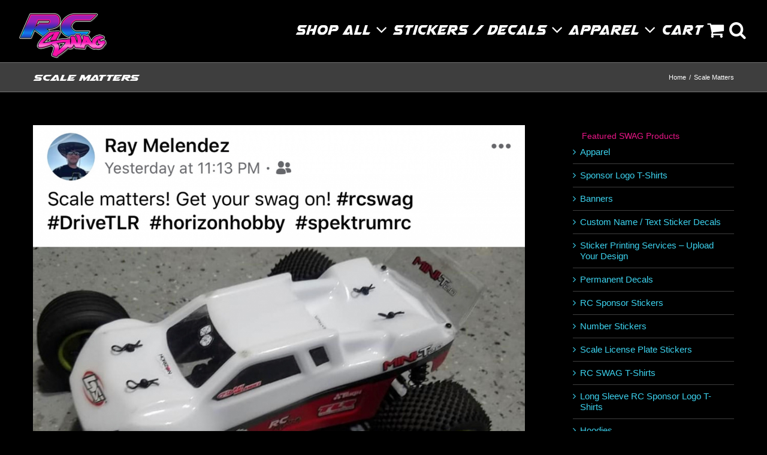

--- FILE ---
content_type: text/html; charset=UTF-8
request_url: https://rcswag.com/scale-matters/
body_size: 18927
content:
<!DOCTYPE html>
<html class="avada-html-layout-wide avada-html-header-position-top" lang="en-US" prefix="og: http://ogp.me/ns# fb: http://ogp.me/ns/fb#">
<head>
	<meta http-equiv="X-UA-Compatible" content="IE=edge" />
	<meta http-equiv="Content-Type" content="text/html; charset=utf-8"/>
	<meta name="viewport" content="width=device-width, initial-scale=1" />
	<meta name='robots' content='index, follow, max-image-preview:large, max-snippet:-1, max-video-preview:-1' />

	<!-- This site is optimized with the Yoast SEO plugin v26.5 - https://yoast.com/wordpress/plugins/seo/ -->
	<title>Scale Matters - RC SWAG - Stickers, T-Shirts, Hoodies, RC Kits &amp; More!</title>
	<meta name="description" content="Scale Matters Show Us Your SWAG Pictures - RC SWAG - Stickers, T-Shirts, Hoodies, RC Kits &amp; More!" />
	<link rel="canonical" href="https://rcswag.com/scale-matters/" />
	<meta property="og:locale" content="en_US" />
	<meta property="og:type" content="article" />
	<meta property="og:title" content="Scale Matters - RC SWAG - Stickers, T-Shirts, Hoodies, RC Kits &amp; More!" />
	<meta property="og:description" content="Scale Matters Show Us Your SWAG Pictures - RC SWAG - Stickers, T-Shirts, Hoodies, RC Kits &amp; More!" />
	<meta property="og:url" content="https://rcswag.com/scale-matters/" />
	<meta property="og:site_name" content="RC SWAG - Stickers, T-Shirts, Hoodies, RC Kits &amp; More!" />
	<meta property="article:published_time" content="2020-07-02T18:14:27+00:00" />
	<meta property="article:modified_time" content="2020-07-20T18:23:57+00:00" />
	<meta property="og:image" content="https://rcswag.com/wp-content/uploads/2020/07/Scale-RC-Stickers-by-RC-SWAG.jpg" />
	<meta property="og:image:width" content="1280" />
	<meta property="og:image:height" content="1158" />
	<meta property="og:image:type" content="image/jpeg" />
	<meta name="author" content="RC SWAG" />
	<meta name="twitter:card" content="summary_large_image" />
	<meta name="twitter:label1" content="Written by" />
	<meta name="twitter:data1" content="RC SWAG" />
	<script type="application/ld+json" class="yoast-schema-graph">{"@context":"https://schema.org","@graph":[{"@type":"Article","@id":"https://rcswag.com/scale-matters/#article","isPartOf":{"@id":"https://rcswag.com/scale-matters/"},"author":{"name":"RC SWAG","@id":"https://rcswag.com/#/schema/person/5be416a8fcc0c3f278dd91d1753d90e0"},"headline":"Scale Matters","datePublished":"2020-07-02T18:14:27+00:00","dateModified":"2020-07-20T18:23:57+00:00","mainEntityOfPage":{"@id":"https://rcswag.com/scale-matters/"},"wordCount":14,"commentCount":0,"publisher":{"@id":"https://rcswag.com/#organization"},"image":{"@id":"https://rcswag.com/scale-matters/#primaryimage"},"thumbnailUrl":"https://rcswag.com/wp-content/uploads/2020/07/Scale-RC-Stickers-by-RC-SWAG.jpg","keywords":["#GetYourSWAGon","#RCSWAG","Name Stickers","RC Sponsor Stickers","RC Stickers","RC SWAG","Scale RC Stickers"],"articleSection":["RC SWAG Reviews &amp; Recommendations","Show Us Your SWAG Pictures"],"inLanguage":"en-US","potentialAction":[{"@type":"CommentAction","name":"Comment","target":["https://rcswag.com/scale-matters/#respond"]}]},{"@type":"WebPage","@id":"https://rcswag.com/scale-matters/","url":"https://rcswag.com/scale-matters/","name":"Scale Matters - RC SWAG - Stickers, T-Shirts, Hoodies, RC Kits &amp; More!","isPartOf":{"@id":"https://rcswag.com/#website"},"primaryImageOfPage":{"@id":"https://rcswag.com/scale-matters/#primaryimage"},"image":{"@id":"https://rcswag.com/scale-matters/#primaryimage"},"thumbnailUrl":"https://rcswag.com/wp-content/uploads/2020/07/Scale-RC-Stickers-by-RC-SWAG.jpg","datePublished":"2020-07-02T18:14:27+00:00","dateModified":"2020-07-20T18:23:57+00:00","description":"Scale Matters Show Us Your SWAG Pictures - RC SWAG - Stickers, T-Shirts, Hoodies, RC Kits &amp; More!","breadcrumb":{"@id":"https://rcswag.com/scale-matters/#breadcrumb"},"inLanguage":"en-US","potentialAction":[{"@type":"ReadAction","target":["https://rcswag.com/scale-matters/"]}]},{"@type":"ImageObject","inLanguage":"en-US","@id":"https://rcswag.com/scale-matters/#primaryimage","url":"https://rcswag.com/wp-content/uploads/2020/07/Scale-RC-Stickers-by-RC-SWAG.jpg","contentUrl":"https://rcswag.com/wp-content/uploads/2020/07/Scale-RC-Stickers-by-RC-SWAG.jpg","width":1280,"height":1158,"caption":"Scale RC Stickers by RC SWAG"},{"@type":"BreadcrumbList","@id":"https://rcswag.com/scale-matters/#breadcrumb","itemListElement":[{"@type":"ListItem","position":1,"name":"Home","item":"https://rcswag.com/"},{"@type":"ListItem","position":2,"name":"Scale Matters"}]},{"@type":"WebSite","@id":"https://rcswag.com/#website","url":"https://rcswag.com/","name":"RC SWAG - Stickers, T-Shirts, Hoodies, RC Kits &amp; More!","description":"#GetYourSWAGon!","publisher":{"@id":"https://rcswag.com/#organization"},"potentialAction":[{"@type":"SearchAction","target":{"@type":"EntryPoint","urlTemplate":"https://rcswag.com/?s={search_term_string}"},"query-input":{"@type":"PropertyValueSpecification","valueRequired":true,"valueName":"search_term_string"}}],"inLanguage":"en-US"},{"@type":"Organization","@id":"https://rcswag.com/#organization","name":"RC SWAG","alternateName":"RCSWAG.com","url":"https://rcswag.com/","logo":{"@type":"ImageObject","inLanguage":"en-US","@id":"https://rcswag.com/#/schema/logo/image/","url":"https://rcswag.com/wp-content/uploads/2018/10/RC-SWAG-logo-source-020218-w250-e1689183183595.png","contentUrl":"https://rcswag.com/wp-content/uploads/2018/10/RC-SWAG-logo-source-020218-w250-e1689183183595.png","width":200,"height":106,"caption":"RC SWAG"},"image":{"@id":"https://rcswag.com/#/schema/logo/image/"}},{"@type":"Person","@id":"https://rcswag.com/#/schema/person/5be416a8fcc0c3f278dd91d1753d90e0","name":"RC SWAG","image":{"@type":"ImageObject","inLanguage":"en-US","@id":"https://rcswag.com/#/schema/person/image/","url":"https://secure.gravatar.com/avatar/6748688996225cbfa5fe4dd8c7cc6cfa70810e4ca2e12110d6b39d1d1f2f77a8?s=96&d=mm&r=g","contentUrl":"https://secure.gravatar.com/avatar/6748688996225cbfa5fe4dd8c7cc6cfa70810e4ca2e12110d6b39d1d1f2f77a8?s=96&d=mm&r=g","caption":"RC SWAG"},"sameAs":["http://RCSWAG.com"],"url":"https://rcswag.com/author/adminat/"}]}</script>
	<!-- / Yoast SEO plugin. -->


<link rel='dns-prefetch' href='//www.googletagmanager.com' />
<link rel="alternate" type="application/rss+xml" title="RC SWAG - Stickers, T-Shirts, Hoodies, RC Kits &amp; More! &raquo; Feed" href="https://rcswag.com/feed/" />
<link rel="alternate" type="application/rss+xml" title="RC SWAG - Stickers, T-Shirts, Hoodies, RC Kits &amp; More! &raquo; Comments Feed" href="https://rcswag.com/comments/feed/" />
		
		
		
				<link rel="alternate" type="application/rss+xml" title="RC SWAG - Stickers, T-Shirts, Hoodies, RC Kits &amp; More! &raquo; Scale Matters Comments Feed" href="https://rcswag.com/scale-matters/feed/" />
<link rel="alternate" title="oEmbed (JSON)" type="application/json+oembed" href="https://rcswag.com/wp-json/oembed/1.0/embed?url=https%3A%2F%2Frcswag.com%2Fscale-matters%2F" />
<link rel="alternate" title="oEmbed (XML)" type="text/xml+oembed" href="https://rcswag.com/wp-json/oembed/1.0/embed?url=https%3A%2F%2Frcswag.com%2Fscale-matters%2F&#038;format=xml" />
					<meta name="description" content="Scale RC Stickers
when scale matters...

#GetYourSWAGon

Ray M.

via Facebook

&nbsp;"/>
				
		<meta property="og:locale" content="en_US"/>
		<meta property="og:type" content="article"/>
		<meta property="og:site_name" content="RC SWAG - Stickers, T-Shirts, Hoodies, RC Kits &amp; More!"/>
		<meta property="og:title" content="Scale Matters - RC SWAG - Stickers, T-Shirts, Hoodies, RC Kits &amp; More!"/>
				<meta property="og:description" content="Scale RC Stickers
when scale matters...

#GetYourSWAGon

Ray M.

via Facebook

&nbsp;"/>
				<meta property="og:url" content="https://rcswag.com/scale-matters/"/>
										<meta property="article:published_time" content="2020-07-02T18:14:27-07:00"/>
							<meta property="article:modified_time" content="2020-07-20T18:23:57-07:00"/>
								<meta name="author" content="RC SWAG"/>
								<meta property="og:image" content="https://rcswag.com/wp-content/uploads/2020/07/Scale-RC-Stickers-by-RC-SWAG.jpg"/>
		<meta property="og:image:width" content="1280"/>
		<meta property="og:image:height" content="1158"/>
		<meta property="og:image:type" content="image/jpeg"/>
				<style id='wp-img-auto-sizes-contain-inline-css' type='text/css'>
img:is([sizes=auto i],[sizes^="auto," i]){contain-intrinsic-size:3000px 1500px}
/*# sourceURL=wp-img-auto-sizes-contain-inline-css */
</style>
<link rel='stylesheet' id='wc_sa-font-icons-css' href='https://rcswag.com/wp-content/plugins/woocommerce-status-actions/assets/css/font-icons.css?ver=6.9' type='text/css' media='all' />
<link rel='stylesheet' id='wc_sa-frontend-css' href='https://rcswag.com/wp-content/plugins/woocommerce-status-actions/assets/css/frontend.css?ver=2.3.7' type='text/css' media='all' />
<style id='woocommerce-inline-inline-css' type='text/css'>
.woocommerce form .form-row .required { visibility: visible; }
/*# sourceURL=woocommerce-inline-inline-css */
</style>
<link rel='stylesheet' id='fusion-dynamic-css-css' href='https://rcswag.com/wp-content/uploads/fusion-styles/bfa1a199005a4aa1a9b74601d23a2ae3.min.css?ver=3.14' type='text/css' media='all' />
<link rel='stylesheet' id='avada-fullwidth-md-css' href='https://rcswag.com/wp-content/plugins/fusion-builder/assets/css/media/fullwidth-md.min.css?ver=3.14' type='text/css' media='only screen and (max-width: 800px)' />
<link rel='stylesheet' id='avada-fullwidth-sm-css' href='https://rcswag.com/wp-content/plugins/fusion-builder/assets/css/media/fullwidth-sm.min.css?ver=3.14' type='text/css' media='only screen and (max-width: 640px)' />
<link rel='stylesheet' id='avada-icon-md-css' href='https://rcswag.com/wp-content/plugins/fusion-builder/assets/css/media/icon-md.min.css?ver=3.14' type='text/css' media='only screen and (max-width: 800px)' />
<link rel='stylesheet' id='avada-icon-sm-css' href='https://rcswag.com/wp-content/plugins/fusion-builder/assets/css/media/icon-sm.min.css?ver=3.14' type='text/css' media='only screen and (max-width: 640px)' />
<link rel='stylesheet' id='avada-grid-md-css' href='https://rcswag.com/wp-content/plugins/fusion-builder/assets/css/media/grid-md.min.css?ver=7.14' type='text/css' media='only screen and (max-width: 800px)' />
<link rel='stylesheet' id='avada-grid-sm-css' href='https://rcswag.com/wp-content/plugins/fusion-builder/assets/css/media/grid-sm.min.css?ver=7.14' type='text/css' media='only screen and (max-width: 640px)' />
<link rel='stylesheet' id='avada-image-md-css' href='https://rcswag.com/wp-content/plugins/fusion-builder/assets/css/media/image-md.min.css?ver=7.14' type='text/css' media='only screen and (max-width: 800px)' />
<link rel='stylesheet' id='avada-image-sm-css' href='https://rcswag.com/wp-content/plugins/fusion-builder/assets/css/media/image-sm.min.css?ver=7.14' type='text/css' media='only screen and (max-width: 640px)' />
<link rel='stylesheet' id='avada-person-md-css' href='https://rcswag.com/wp-content/plugins/fusion-builder/assets/css/media/person-md.min.css?ver=7.14' type='text/css' media='only screen and (max-width: 800px)' />
<link rel='stylesheet' id='avada-person-sm-css' href='https://rcswag.com/wp-content/plugins/fusion-builder/assets/css/media/person-sm.min.css?ver=7.14' type='text/css' media='only screen and (max-width: 640px)' />
<link rel='stylesheet' id='avada-section-separator-md-css' href='https://rcswag.com/wp-content/plugins/fusion-builder/assets/css/media/section-separator-md.min.css?ver=3.14' type='text/css' media='only screen and (max-width: 800px)' />
<link rel='stylesheet' id='avada-section-separator-sm-css' href='https://rcswag.com/wp-content/plugins/fusion-builder/assets/css/media/section-separator-sm.min.css?ver=3.14' type='text/css' media='only screen and (max-width: 640px)' />
<link rel='stylesheet' id='avada-social-sharing-md-css' href='https://rcswag.com/wp-content/plugins/fusion-builder/assets/css/media/social-sharing-md.min.css?ver=7.14' type='text/css' media='only screen and (max-width: 800px)' />
<link rel='stylesheet' id='avada-social-sharing-sm-css' href='https://rcswag.com/wp-content/plugins/fusion-builder/assets/css/media/social-sharing-sm.min.css?ver=7.14' type='text/css' media='only screen and (max-width: 640px)' />
<link rel='stylesheet' id='avada-social-links-md-css' href='https://rcswag.com/wp-content/plugins/fusion-builder/assets/css/media/social-links-md.min.css?ver=7.14' type='text/css' media='only screen and (max-width: 800px)' />
<link rel='stylesheet' id='avada-social-links-sm-css' href='https://rcswag.com/wp-content/plugins/fusion-builder/assets/css/media/social-links-sm.min.css?ver=7.14' type='text/css' media='only screen and (max-width: 640px)' />
<link rel='stylesheet' id='avada-tabs-lg-min-css' href='https://rcswag.com/wp-content/plugins/fusion-builder/assets/css/media/tabs-lg-min.min.css?ver=7.14' type='text/css' media='only screen and (min-width: 800px)' />
<link rel='stylesheet' id='avada-tabs-lg-max-css' href='https://rcswag.com/wp-content/plugins/fusion-builder/assets/css/media/tabs-lg-max.min.css?ver=7.14' type='text/css' media='only screen and (max-width: 800px)' />
<link rel='stylesheet' id='avada-tabs-md-css' href='https://rcswag.com/wp-content/plugins/fusion-builder/assets/css/media/tabs-md.min.css?ver=7.14' type='text/css' media='only screen and (max-width: 800px)' />
<link rel='stylesheet' id='avada-tabs-sm-css' href='https://rcswag.com/wp-content/plugins/fusion-builder/assets/css/media/tabs-sm.min.css?ver=7.14' type='text/css' media='only screen and (max-width: 640px)' />
<link rel='stylesheet' id='awb-text-md-css' href='https://rcswag.com/wp-content/plugins/fusion-builder/assets/css/media/text-md.min.css?ver=3.14' type='text/css' media='only screen and (max-width: 800px)' />
<link rel='stylesheet' id='awb-text-sm-css' href='https://rcswag.com/wp-content/plugins/fusion-builder/assets/css/media/text-sm.min.css?ver=3.14' type='text/css' media='only screen and (max-width: 640px)' />
<link rel='stylesheet' id='awb-title-md-css' href='https://rcswag.com/wp-content/plugins/fusion-builder/assets/css/media/title-md.min.css?ver=3.14' type='text/css' media='only screen and (max-width: 800px)' />
<link rel='stylesheet' id='awb-title-sm-css' href='https://rcswag.com/wp-content/plugins/fusion-builder/assets/css/media/title-sm.min.css?ver=3.14' type='text/css' media='only screen and (max-width: 640px)' />
<link rel='stylesheet' id='awb-woo-cart-totals-md-css' href='https://rcswag.com/wp-content/plugins/fusion-builder/assets/css/media/woo-cart-totals-md.min.css?ver=3.14' type='text/css' media='only screen and (max-width: 800px)' />
<link rel='stylesheet' id='awb-woo-cart-totals-sm-css' href='https://rcswag.com/wp-content/plugins/fusion-builder/assets/css/media/woo-cart-totals-sm.min.css?ver=3.14' type='text/css' media='only screen and (max-width: 640px)' />
<link rel='stylesheet' id='awb-post-card-image-sm-css' href='https://rcswag.com/wp-content/plugins/fusion-builder/assets/css/media/post-card-image-sm.min.css?ver=3.14' type='text/css' media='only screen and (max-width: 640px)' />
<link rel='stylesheet' id='avada-max-sh-cbp-woo-quick-view-css' href='https://rcswag.com/wp-content/themes/Avada/assets/css/media/max-sh-cbp-woo-quick-view.min.css?ver=7.14' type='text/css' media='only screen and (max-width: 1080px)' />
<link rel='stylesheet' id='avada-min-sh-cbp-woo-quick-view-css' href='https://rcswag.com/wp-content/themes/Avada/assets/css/media/min-sh-cbp-woo-quick-view.min.css?ver=7.14' type='text/css' media='only screen and (min-width: 1080px)' />
<link rel='stylesheet' id='avada-swiper-md-css' href='https://rcswag.com/wp-content/plugins/fusion-builder/assets/css/media/swiper-md.min.css?ver=7.14' type='text/css' media='only screen and (max-width: 800px)' />
<link rel='stylesheet' id='avada-swiper-sm-css' href='https://rcswag.com/wp-content/plugins/fusion-builder/assets/css/media/swiper-sm.min.css?ver=7.14' type='text/css' media='only screen and (max-width: 640px)' />
<link rel='stylesheet' id='avada-post-cards-md-css' href='https://rcswag.com/wp-content/plugins/fusion-builder/assets/css/media/post-cards-md.min.css?ver=7.14' type='text/css' media='only screen and (max-width: 800px)' />
<link rel='stylesheet' id='avada-post-cards-sm-css' href='https://rcswag.com/wp-content/plugins/fusion-builder/assets/css/media/post-cards-sm.min.css?ver=7.14' type='text/css' media='only screen and (max-width: 640px)' />
<link rel='stylesheet' id='avada-facebook-page-md-css' href='https://rcswag.com/wp-content/plugins/fusion-builder/assets/css/media/facebook-page-md.min.css?ver=7.14' type='text/css' media='only screen and (max-width: 800px)' />
<link rel='stylesheet' id='avada-facebook-page-sm-css' href='https://rcswag.com/wp-content/plugins/fusion-builder/assets/css/media/facebook-page-sm.min.css?ver=7.14' type='text/css' media='only screen and (max-width: 640px)' />
<link rel='stylesheet' id='avada-twitter-timeline-md-css' href='https://rcswag.com/wp-content/plugins/fusion-builder/assets/css/media/twitter-timeline-md.min.css?ver=7.14' type='text/css' media='only screen and (max-width: 800px)' />
<link rel='stylesheet' id='avada-twitter-timeline-sm-css' href='https://rcswag.com/wp-content/plugins/fusion-builder/assets/css/media/twitter-timeline-sm.min.css?ver=7.14' type='text/css' media='only screen and (max-width: 640px)' />
<link rel='stylesheet' id='avada-flickr-md-css' href='https://rcswag.com/wp-content/plugins/fusion-builder/assets/css/media/flickr-md.min.css?ver=7.14' type='text/css' media='only screen and (max-width: 800px)' />
<link rel='stylesheet' id='avada-flickr-sm-css' href='https://rcswag.com/wp-content/plugins/fusion-builder/assets/css/media/flickr-sm.min.css?ver=7.14' type='text/css' media='only screen and (max-width: 640px)' />
<link rel='stylesheet' id='avada-tagcloud-md-css' href='https://rcswag.com/wp-content/plugins/fusion-builder/assets/css/media/tagcloud-md.min.css?ver=7.14' type='text/css' media='only screen and (max-width: 800px)' />
<link rel='stylesheet' id='avada-tagcloud-sm-css' href='https://rcswag.com/wp-content/plugins/fusion-builder/assets/css/media/tagcloud-sm.min.css?ver=7.14' type='text/css' media='only screen and (max-width: 640px)' />
<link rel='stylesheet' id='avada-instagram-md-css' href='https://rcswag.com/wp-content/plugins/fusion-builder/assets/css/media/instagram-md.min.css?ver=7.14' type='text/css' media='only screen and (max-width: 800px)' />
<link rel='stylesheet' id='avada-instagram-sm-css' href='https://rcswag.com/wp-content/plugins/fusion-builder/assets/css/media/instagram-sm.min.css?ver=7.14' type='text/css' media='only screen and (max-width: 640px)' />
<link rel='stylesheet' id='awb-meta-md-css' href='https://rcswag.com/wp-content/plugins/fusion-builder/assets/css/media/meta-md.min.css?ver=7.14' type='text/css' media='only screen and (max-width: 800px)' />
<link rel='stylesheet' id='awb-meta-sm-css' href='https://rcswag.com/wp-content/plugins/fusion-builder/assets/css/media/meta-sm.min.css?ver=7.14' type='text/css' media='only screen and (max-width: 640px)' />
<link rel='stylesheet' id='avada-woo-reviews-sm-css' href='https://rcswag.com/wp-content/plugins/fusion-builder/assets/css/media/woo-reviews-sm.min.css?ver=7.14' type='text/css' media='only screen and (max-width: 640px)' />
<link rel='stylesheet' id='avada-max-sh-cbp-woo-tabs-css' href='https://rcswag.com/wp-content/themes/Avada/assets/css/media/max-sh-cbp-woo-tabs.min.css?ver=7.14' type='text/css' media='only screen and (max-width: 1080px)' />
<link rel='stylesheet' id='avada-woo-notices-sm-css' href='https://rcswag.com/wp-content/plugins/fusion-builder/assets/css/media/woo-notices-sm.min.css?ver=7.14' type='text/css' media='only screen and (max-width: 640px)' />
<link rel='stylesheet' id='awb-layout-colums-md-css' href='https://rcswag.com/wp-content/plugins/fusion-builder/assets/css/media/layout-columns-md.min.css?ver=3.14' type='text/css' media='only screen and (max-width: 800px)' />
<link rel='stylesheet' id='awb-layout-colums-sm-css' href='https://rcswag.com/wp-content/plugins/fusion-builder/assets/css/media/layout-columns-sm.min.css?ver=3.14' type='text/css' media='only screen and (max-width: 640px)' />
<link rel='stylesheet' id='avada-max-1c-css' href='https://rcswag.com/wp-content/themes/Avada/assets/css/media/max-1c.min.css?ver=7.14' type='text/css' media='only screen and (max-width: 640px)' />
<link rel='stylesheet' id='avada-max-2c-css' href='https://rcswag.com/wp-content/themes/Avada/assets/css/media/max-2c.min.css?ver=7.14' type='text/css' media='only screen and (max-width: 728px)' />
<link rel='stylesheet' id='avada-min-2c-max-3c-css' href='https://rcswag.com/wp-content/themes/Avada/assets/css/media/min-2c-max-3c.min.css?ver=7.14' type='text/css' media='only screen and (min-width: 728px) and (max-width: 816px)' />
<link rel='stylesheet' id='avada-min-3c-max-4c-css' href='https://rcswag.com/wp-content/themes/Avada/assets/css/media/min-3c-max-4c.min.css?ver=7.14' type='text/css' media='only screen and (min-width: 816px) and (max-width: 904px)' />
<link rel='stylesheet' id='avada-min-4c-max-5c-css' href='https://rcswag.com/wp-content/themes/Avada/assets/css/media/min-4c-max-5c.min.css?ver=7.14' type='text/css' media='only screen and (min-width: 904px) and (max-width: 992px)' />
<link rel='stylesheet' id='avada-min-5c-max-6c-css' href='https://rcswag.com/wp-content/themes/Avada/assets/css/media/min-5c-max-6c.min.css?ver=7.14' type='text/css' media='only screen and (min-width: 992px) and (max-width: 1080px)' />
<link rel='stylesheet' id='avada-min-shbp-css' href='https://rcswag.com/wp-content/themes/Avada/assets/css/media/min-shbp.min.css?ver=7.14' type='text/css' media='only screen and (min-width: 1081px)' />
<link rel='stylesheet' id='avada-min-shbp-header-legacy-css' href='https://rcswag.com/wp-content/themes/Avada/assets/css/media/min-shbp-header-legacy.min.css?ver=7.14' type='text/css' media='only screen and (min-width: 1081px)' />
<link rel='stylesheet' id='avada-max-shbp-css' href='https://rcswag.com/wp-content/themes/Avada/assets/css/media/max-shbp.min.css?ver=7.14' type='text/css' media='only screen and (max-width: 1080px)' />
<link rel='stylesheet' id='avada-max-shbp-header-legacy-css' href='https://rcswag.com/wp-content/themes/Avada/assets/css/media/max-shbp-header-legacy.min.css?ver=7.14' type='text/css' media='only screen and (max-width: 1080px)' />
<link rel='stylesheet' id='avada-max-sh-shbp-css' href='https://rcswag.com/wp-content/themes/Avada/assets/css/media/max-sh-shbp.min.css?ver=7.14' type='text/css' media='only screen and (max-width: 1080px)' />
<link rel='stylesheet' id='avada-max-sh-shbp-header-legacy-css' href='https://rcswag.com/wp-content/themes/Avada/assets/css/media/max-sh-shbp-header-legacy.min.css?ver=7.14' type='text/css' media='only screen and (max-width: 1080px)' />
<link rel='stylesheet' id='avada-min-768-max-1024-p-css' href='https://rcswag.com/wp-content/themes/Avada/assets/css/media/min-768-max-1024-p.min.css?ver=7.14' type='text/css' media='only screen and (min-device-width: 768px) and (max-device-width: 1024px) and (orientation: portrait)' />
<link rel='stylesheet' id='avada-min-768-max-1024-p-header-legacy-css' href='https://rcswag.com/wp-content/themes/Avada/assets/css/media/min-768-max-1024-p-header-legacy.min.css?ver=7.14' type='text/css' media='only screen and (min-device-width: 768px) and (max-device-width: 1024px) and (orientation: portrait)' />
<link rel='stylesheet' id='avada-min-768-max-1024-l-css' href='https://rcswag.com/wp-content/themes/Avada/assets/css/media/min-768-max-1024-l.min.css?ver=7.14' type='text/css' media='only screen and (min-device-width: 768px) and (max-device-width: 1024px) and (orientation: landscape)' />
<link rel='stylesheet' id='avada-min-768-max-1024-l-header-legacy-css' href='https://rcswag.com/wp-content/themes/Avada/assets/css/media/min-768-max-1024-l-header-legacy.min.css?ver=7.14' type='text/css' media='only screen and (min-device-width: 768px) and (max-device-width: 1024px) and (orientation: landscape)' />
<link rel='stylesheet' id='avada-max-sh-cbp-css' href='https://rcswag.com/wp-content/themes/Avada/assets/css/media/max-sh-cbp.min.css?ver=7.14' type='text/css' media='only screen and (max-width: 1080px)' />
<link rel='stylesheet' id='avada-max-sh-sbp-css' href='https://rcswag.com/wp-content/themes/Avada/assets/css/media/max-sh-sbp.min.css?ver=7.14' type='text/css' media='only screen and (max-width: 1080px)' />
<link rel='stylesheet' id='avada-max-sh-640-css' href='https://rcswag.com/wp-content/themes/Avada/assets/css/media/max-sh-640.min.css?ver=7.14' type='text/css' media='only screen and (max-width: 640px)' />
<link rel='stylesheet' id='avada-max-shbp-18-css' href='https://rcswag.com/wp-content/themes/Avada/assets/css/media/max-shbp-18.min.css?ver=7.14' type='text/css' media='only screen and (max-width: 1062px)' />
<link rel='stylesheet' id='avada-max-shbp-32-css' href='https://rcswag.com/wp-content/themes/Avada/assets/css/media/max-shbp-32.min.css?ver=7.14' type='text/css' media='only screen and (max-width: 1048px)' />
<link rel='stylesheet' id='avada-min-sh-cbp-css' href='https://rcswag.com/wp-content/themes/Avada/assets/css/media/min-sh-cbp.min.css?ver=7.14' type='text/css' media='only screen and (min-width: 1080px)' />
<link rel='stylesheet' id='avada-max-640-css' href='https://rcswag.com/wp-content/themes/Avada/assets/css/media/max-640.min.css?ver=7.14' type='text/css' media='only screen and (max-device-width: 640px)' />
<link rel='stylesheet' id='avada-max-main-css' href='https://rcswag.com/wp-content/themes/Avada/assets/css/media/max-main.min.css?ver=7.14' type='text/css' media='only screen and (max-width: 1080px)' />
<link rel='stylesheet' id='avada-max-cbp-css' href='https://rcswag.com/wp-content/themes/Avada/assets/css/media/max-cbp.min.css?ver=7.14' type='text/css' media='only screen and (max-width: 1080px)' />
<link rel='stylesheet' id='avada-max-sh-cbp-eslider-css' href='https://rcswag.com/wp-content/themes/Avada/assets/css/media/max-sh-cbp-eslider.min.css?ver=7.14' type='text/css' media='only screen and (max-width: 1080px)' />
<link rel='stylesheet' id='avada-max-sh-cbp-social-sharing-css' href='https://rcswag.com/wp-content/themes/Avada/assets/css/media/max-sh-cbp-social-sharing.min.css?ver=7.14' type='text/css' media='only screen and (max-width: 1080px)' />
<link rel='stylesheet' id='fb-max-sh-cbp-css' href='https://rcswag.com/wp-content/plugins/fusion-builder/assets/css/media/max-sh-cbp.min.css?ver=3.14' type='text/css' media='only screen and (max-width: 1080px)' />
<link rel='stylesheet' id='fb-min-768-max-1024-p-css' href='https://rcswag.com/wp-content/plugins/fusion-builder/assets/css/media/min-768-max-1024-p.min.css?ver=3.14' type='text/css' media='only screen and (min-device-width: 768px) and (max-device-width: 1024px) and (orientation: portrait)' />
<link rel='stylesheet' id='fb-max-640-css' href='https://rcswag.com/wp-content/plugins/fusion-builder/assets/css/media/max-640.min.css?ver=3.14' type='text/css' media='only screen and (max-device-width: 640px)' />
<link rel='stylesheet' id='fb-max-1c-css' href='https://rcswag.com/wp-content/plugins/fusion-builder/assets/css/media/max-1c.css?ver=3.14' type='text/css' media='only screen and (max-width: 640px)' />
<link rel='stylesheet' id='fb-max-2c-css' href='https://rcswag.com/wp-content/plugins/fusion-builder/assets/css/media/max-2c.css?ver=3.14' type='text/css' media='only screen and (max-width: 728px)' />
<link rel='stylesheet' id='fb-min-2c-max-3c-css' href='https://rcswag.com/wp-content/plugins/fusion-builder/assets/css/media/min-2c-max-3c.css?ver=3.14' type='text/css' media='only screen and (min-width: 728px) and (max-width: 816px)' />
<link rel='stylesheet' id='fb-min-3c-max-4c-css' href='https://rcswag.com/wp-content/plugins/fusion-builder/assets/css/media/min-3c-max-4c.css?ver=3.14' type='text/css' media='only screen and (min-width: 816px) and (max-width: 904px)' />
<link rel='stylesheet' id='fb-min-4c-max-5c-css' href='https://rcswag.com/wp-content/plugins/fusion-builder/assets/css/media/min-4c-max-5c.css?ver=3.14' type='text/css' media='only screen and (min-width: 904px) and (max-width: 992px)' />
<link rel='stylesheet' id='fb-min-5c-max-6c-css' href='https://rcswag.com/wp-content/plugins/fusion-builder/assets/css/media/min-5c-max-6c.css?ver=3.14' type='text/css' media='only screen and (min-width: 992px) and (max-width: 1080px)' />
<link rel='stylesheet' id='avada-min-768-max-1024-woo-css' href='https://rcswag.com/wp-content/themes/Avada/assets/css/media/min-768-max-1024-woo.min.css?ver=7.14' type='text/css' media='only screen and (min-device-width: 768px) and (max-device-width: 1024px)' />
<link rel='stylesheet' id='avada-max-sh-640-woo-css' href='https://rcswag.com/wp-content/themes/Avada/assets/css/media/max-sh-640-woo.min.css?ver=7.14' type='text/css' media='only screen and (max-width: 640px)' />
<link rel='stylesheet' id='avada-max-sh-cbp-woo-css' href='https://rcswag.com/wp-content/themes/Avada/assets/css/media/max-sh-cbp-woo.min.css?ver=7.14' type='text/css' media='only screen and (max-width: 1080px)' />
<link rel='stylesheet' id='avada-min-sh-cbp-woo-css' href='https://rcswag.com/wp-content/themes/Avada/assets/css/media/min-sh-cbp-woo.min.css?ver=7.14' type='text/css' media='only screen and (min-width: 1080px)' />
<script type="text/template" id="tmpl-variation-template">
	<div class="woocommerce-variation-description">{{{ data.variation.variation_description }}}</div>
	<div class="woocommerce-variation-price">{{{ data.variation.price_html }}}</div>
	<div class="woocommerce-variation-availability">{{{ data.variation.availability_html }}}</div>
</script>
<script type="text/template" id="tmpl-unavailable-variation-template">
	<p role="alert">Sorry, this product is unavailable. Please choose a different combination.</p>
</script>
<script type="text/javascript" src="https://rcswag.com/wp-includes/js/jquery/jquery.min.js?ver=3.7.1" id="jquery-core-js"></script>
<script type="text/javascript" src="https://rcswag.com/wp-includes/js/underscore.min.js?ver=1.13.7" id="underscore-js"></script>
<script type="text/javascript" id="wp-util-js-extra">
/* <![CDATA[ */
var _wpUtilSettings = {"ajax":{"url":"/wp-admin/admin-ajax.php"}};
//# sourceURL=wp-util-js-extra
/* ]]> */
</script>
<script type="text/javascript" src="https://rcswag.com/wp-includes/js/wp-util.min.js?ver=6.9" id="wp-util-js"></script>
<script type="text/javascript" src="https://rcswag.com/wp-content/plugins/woocommerce/assets/js/jquery-blockui/jquery.blockUI.min.js?ver=2.7.0-wc.10.4.0" id="wc-jquery-blockui-js" data-wp-strategy="defer"></script>
<script type="text/javascript" src="https://rcswag.com/wp-content/plugins/woocommerce-status-actions/assets/plugins/Flot/jquery.flot.min.js?ver=2.3.7" id="flot-js"></script>
<script type="text/javascript" src="https://rcswag.com/wp-content/plugins/woocommerce-status-actions/assets/plugins/Flot/jquery.flot.pie.min.js?ver=2.3.7" id="flot-pie-js"></script>
<script type="text/javascript" id="wc_sa-frontend-js-extra">
/* <![CDATA[ */
var wc_sa_opt = {"i18_prompt_cancel":"Are you sure you want to cancel this order?","i18_prompt_change":"Are you sure you want to change the status of this order?"};
//# sourceURL=wc_sa-frontend-js-extra
/* ]]> */
</script>
<script type="text/javascript" src="https://rcswag.com/wp-content/plugins/woocommerce-status-actions/assets/js/frontend.js?ver=2.3.7" id="wc_sa-frontend-js"></script>
<script type="text/javascript" src="https://rcswag.com/wp-content/plugins/woocommerce/assets/js/js-cookie/js.cookie.min.js?ver=2.1.4-wc.10.4.0" id="wc-js-cookie-js" defer="defer" data-wp-strategy="defer"></script>
<script type="text/javascript" id="woocommerce-js-extra">
/* <![CDATA[ */
var woocommerce_params = {"ajax_url":"/wp-admin/admin-ajax.php","wc_ajax_url":"/?wc-ajax=%%endpoint%%","i18n_password_show":"Show password","i18n_password_hide":"Hide password"};
//# sourceURL=woocommerce-js-extra
/* ]]> */
</script>
<script type="text/javascript" src="https://rcswag.com/wp-content/plugins/woocommerce/assets/js/frontend/woocommerce.min.js?ver=10.4.0" id="woocommerce-js" defer="defer" data-wp-strategy="defer"></script>

<!-- Google tag (gtag.js) snippet added by Site Kit -->
<!-- Google Analytics snippet added by Site Kit -->
<script type="text/javascript" src="https://www.googletagmanager.com/gtag/js?id=GT-TWQ4DLW" id="google_gtagjs-js" async></script>
<script type="text/javascript" id="google_gtagjs-js-after">
/* <![CDATA[ */
window.dataLayer = window.dataLayer || [];function gtag(){dataLayer.push(arguments);}
gtag("set","linker",{"domains":["rcswag.com"]});
gtag("js", new Date());
gtag("set", "developer_id.dZTNiMT", true);
gtag("config", "GT-TWQ4DLW", {"googlesitekit_post_type":"post","googlesitekit_post_categories":"RC SWAG Reviews &amp; Recommendations; Show Us Your SWAG Pictures"});
//# sourceURL=google_gtagjs-js-after
/* ]]> */
</script>
<link rel="https://api.w.org/" href="https://rcswag.com/wp-json/" /><link rel="alternate" title="JSON" type="application/json" href="https://rcswag.com/wp-json/wp/v2/posts/4721" /><link rel="EditURI" type="application/rsd+xml" title="RSD" href="https://rcswag.com/xmlrpc.php?rsd" />
<meta name="generator" content="WordPress 6.9" />
<meta name="generator" content="WooCommerce 10.4.0" />
<link rel='shortlink' href='https://rcswag.com/?p=4721' />
<meta name="generator" content="Site Kit by Google 1.167.0" /><script>document.documentElement.className += " js";</script>
<style type="text/css" id="css-fb-visibility">@media screen and (max-width: 640px){.fusion-no-small-visibility{display:none !important;}body .sm-text-align-center{text-align:center !important;}body .sm-text-align-left{text-align:left !important;}body .sm-text-align-right{text-align:right !important;}body .sm-text-align-justify{text-align:justify !important;}body .sm-flex-align-center{justify-content:center !important;}body .sm-flex-align-flex-start{justify-content:flex-start !important;}body .sm-flex-align-flex-end{justify-content:flex-end !important;}body .sm-mx-auto{margin-left:auto !important;margin-right:auto !important;}body .sm-ml-auto{margin-left:auto !important;}body .sm-mr-auto{margin-right:auto !important;}body .fusion-absolute-position-small{position:absolute;top:auto;width:100%;}.awb-sticky.awb-sticky-small{ position: sticky; top: var(--awb-sticky-offset,0); }}@media screen and (min-width: 641px) and (max-width: 800px){.fusion-no-medium-visibility{display:none !important;}body .md-text-align-center{text-align:center !important;}body .md-text-align-left{text-align:left !important;}body .md-text-align-right{text-align:right !important;}body .md-text-align-justify{text-align:justify !important;}body .md-flex-align-center{justify-content:center !important;}body .md-flex-align-flex-start{justify-content:flex-start !important;}body .md-flex-align-flex-end{justify-content:flex-end !important;}body .md-mx-auto{margin-left:auto !important;margin-right:auto !important;}body .md-ml-auto{margin-left:auto !important;}body .md-mr-auto{margin-right:auto !important;}body .fusion-absolute-position-medium{position:absolute;top:auto;width:100%;}.awb-sticky.awb-sticky-medium{ position: sticky; top: var(--awb-sticky-offset,0); }}@media screen and (min-width: 801px){.fusion-no-large-visibility{display:none !important;}body .lg-text-align-center{text-align:center !important;}body .lg-text-align-left{text-align:left !important;}body .lg-text-align-right{text-align:right !important;}body .lg-text-align-justify{text-align:justify !important;}body .lg-flex-align-center{justify-content:center !important;}body .lg-flex-align-flex-start{justify-content:flex-start !important;}body .lg-flex-align-flex-end{justify-content:flex-end !important;}body .lg-mx-auto{margin-left:auto !important;margin-right:auto !important;}body .lg-ml-auto{margin-left:auto !important;}body .lg-mr-auto{margin-right:auto !important;}body .fusion-absolute-position-large{position:absolute;top:auto;width:100%;}.awb-sticky.awb-sticky-large{ position: sticky; top: var(--awb-sticky-offset,0); }}</style>	<noscript><style>.woocommerce-product-gallery{ opacity: 1 !important; }</style></noscript>
	<link rel="icon" href="https://rcswag.com/wp-content/uploads/2018/08/cropped-RC-SWAG-logo-sq-32x32.png" sizes="32x32" />
<link rel="icon" href="https://rcswag.com/wp-content/uploads/2018/08/cropped-RC-SWAG-logo-sq-192x192.png" sizes="192x192" />
<link rel="apple-touch-icon" href="https://rcswag.com/wp-content/uploads/2018/08/cropped-RC-SWAG-logo-sq-180x180.png" />
<meta name="msapplication-TileImage" content="https://rcswag.com/wp-content/uploads/2018/08/cropped-RC-SWAG-logo-sq-270x270.png" />
		<script type="text/javascript">
			var doc = document.documentElement;
			doc.setAttribute( 'data-useragent', navigator.userAgent );
		</script>
		<!-- Global site tag (gtag.js) - Google Analytics -->
<script async src="https://www.googletagmanager.com/gtag/js?id=UA-113490427-1"></script>
<script>
  window.dataLayer = window.dataLayer || [];
  function gtag(){dataLayer.push(arguments);}
  gtag('js', new Date());

  gtag('config', 'UA-113490427-1');
</script>
	<meta name="google-site-verification" content="tP-JpiXpfmEjKSLNuN6wx9uLbeEvx0SFiqEXLle_72U" />

<link href="https://fonts.googleapis.com/css?family=Pacifico" rel="stylesheet"><style id='global-styles-inline-css' type='text/css'>
:root{--wp--preset--aspect-ratio--square: 1;--wp--preset--aspect-ratio--4-3: 4/3;--wp--preset--aspect-ratio--3-4: 3/4;--wp--preset--aspect-ratio--3-2: 3/2;--wp--preset--aspect-ratio--2-3: 2/3;--wp--preset--aspect-ratio--16-9: 16/9;--wp--preset--aspect-ratio--9-16: 9/16;--wp--preset--color--black: #000000;--wp--preset--color--cyan-bluish-gray: #abb8c3;--wp--preset--color--white: #ffffff;--wp--preset--color--pale-pink: #f78da7;--wp--preset--color--vivid-red: #cf2e2e;--wp--preset--color--luminous-vivid-orange: #ff6900;--wp--preset--color--luminous-vivid-amber: #fcb900;--wp--preset--color--light-green-cyan: #7bdcb5;--wp--preset--color--vivid-green-cyan: #00d084;--wp--preset--color--pale-cyan-blue: #8ed1fc;--wp--preset--color--vivid-cyan-blue: #0693e3;--wp--preset--color--vivid-purple: #9b51e0;--wp--preset--color--awb-color-1: #ffffff;--wp--preset--color--awb-color-2: #d6d6d6;--wp--preset--color--awb-color-3: #a1a1a1;--wp--preset--color--awb-color-4: #747474;--wp--preset--color--awb-color-5: #ea1688;--wp--preset--color--awb-color-6: #ff0099;--wp--preset--color--awb-color-7: #3e3e3e;--wp--preset--color--awb-color-8: #000000;--wp--preset--color--awb-color-custom-10: #333333;--wp--preset--color--awb-color-custom-11: #444444;--wp--preset--color--awb-color-custom-12: #aaa9a9;--wp--preset--color--awb-color-custom-13: #29292a;--wp--preset--color--awb-color-custom-14: #cccccc;--wp--preset--color--awb-color-custom-15: #666666;--wp--preset--color--awb-color-custom-16: rgba(62,62,62,0.8);--wp--preset--color--awb-color-custom-17: #777777;--wp--preset--color--awb-color-custom-1: #00ffff;--wp--preset--gradient--vivid-cyan-blue-to-vivid-purple: linear-gradient(135deg,rgb(6,147,227) 0%,rgb(155,81,224) 100%);--wp--preset--gradient--light-green-cyan-to-vivid-green-cyan: linear-gradient(135deg,rgb(122,220,180) 0%,rgb(0,208,130) 100%);--wp--preset--gradient--luminous-vivid-amber-to-luminous-vivid-orange: linear-gradient(135deg,rgb(252,185,0) 0%,rgb(255,105,0) 100%);--wp--preset--gradient--luminous-vivid-orange-to-vivid-red: linear-gradient(135deg,rgb(255,105,0) 0%,rgb(207,46,46) 100%);--wp--preset--gradient--very-light-gray-to-cyan-bluish-gray: linear-gradient(135deg,rgb(238,238,238) 0%,rgb(169,184,195) 100%);--wp--preset--gradient--cool-to-warm-spectrum: linear-gradient(135deg,rgb(74,234,220) 0%,rgb(151,120,209) 20%,rgb(207,42,186) 40%,rgb(238,44,130) 60%,rgb(251,105,98) 80%,rgb(254,248,76) 100%);--wp--preset--gradient--blush-light-purple: linear-gradient(135deg,rgb(255,206,236) 0%,rgb(152,150,240) 100%);--wp--preset--gradient--blush-bordeaux: linear-gradient(135deg,rgb(254,205,165) 0%,rgb(254,45,45) 50%,rgb(107,0,62) 100%);--wp--preset--gradient--luminous-dusk: linear-gradient(135deg,rgb(255,203,112) 0%,rgb(199,81,192) 50%,rgb(65,88,208) 100%);--wp--preset--gradient--pale-ocean: linear-gradient(135deg,rgb(255,245,203) 0%,rgb(182,227,212) 50%,rgb(51,167,181) 100%);--wp--preset--gradient--electric-grass: linear-gradient(135deg,rgb(202,248,128) 0%,rgb(113,206,126) 100%);--wp--preset--gradient--midnight: linear-gradient(135deg,rgb(2,3,129) 0%,rgb(40,116,252) 100%);--wp--preset--font-size--small: 11.25px;--wp--preset--font-size--medium: 20px;--wp--preset--font-size--large: 22.5px;--wp--preset--font-size--x-large: 42px;--wp--preset--font-size--normal: 15px;--wp--preset--font-size--xlarge: 30px;--wp--preset--font-size--huge: 45px;--wp--preset--spacing--20: 0.44rem;--wp--preset--spacing--30: 0.67rem;--wp--preset--spacing--40: 1rem;--wp--preset--spacing--50: 1.5rem;--wp--preset--spacing--60: 2.25rem;--wp--preset--spacing--70: 3.38rem;--wp--preset--spacing--80: 5.06rem;--wp--preset--shadow--natural: 6px 6px 9px rgba(0, 0, 0, 0.2);--wp--preset--shadow--deep: 12px 12px 50px rgba(0, 0, 0, 0.4);--wp--preset--shadow--sharp: 6px 6px 0px rgba(0, 0, 0, 0.2);--wp--preset--shadow--outlined: 6px 6px 0px -3px rgb(255, 255, 255), 6px 6px rgb(0, 0, 0);--wp--preset--shadow--crisp: 6px 6px 0px rgb(0, 0, 0);}:where(.is-layout-flex){gap: 0.5em;}:where(.is-layout-grid){gap: 0.5em;}body .is-layout-flex{display: flex;}.is-layout-flex{flex-wrap: wrap;align-items: center;}.is-layout-flex > :is(*, div){margin: 0;}body .is-layout-grid{display: grid;}.is-layout-grid > :is(*, div){margin: 0;}:where(.wp-block-columns.is-layout-flex){gap: 2em;}:where(.wp-block-columns.is-layout-grid){gap: 2em;}:where(.wp-block-post-template.is-layout-flex){gap: 1.25em;}:where(.wp-block-post-template.is-layout-grid){gap: 1.25em;}.has-black-color{color: var(--wp--preset--color--black) !important;}.has-cyan-bluish-gray-color{color: var(--wp--preset--color--cyan-bluish-gray) !important;}.has-white-color{color: var(--wp--preset--color--white) !important;}.has-pale-pink-color{color: var(--wp--preset--color--pale-pink) !important;}.has-vivid-red-color{color: var(--wp--preset--color--vivid-red) !important;}.has-luminous-vivid-orange-color{color: var(--wp--preset--color--luminous-vivid-orange) !important;}.has-luminous-vivid-amber-color{color: var(--wp--preset--color--luminous-vivid-amber) !important;}.has-light-green-cyan-color{color: var(--wp--preset--color--light-green-cyan) !important;}.has-vivid-green-cyan-color{color: var(--wp--preset--color--vivid-green-cyan) !important;}.has-pale-cyan-blue-color{color: var(--wp--preset--color--pale-cyan-blue) !important;}.has-vivid-cyan-blue-color{color: var(--wp--preset--color--vivid-cyan-blue) !important;}.has-vivid-purple-color{color: var(--wp--preset--color--vivid-purple) !important;}.has-black-background-color{background-color: var(--wp--preset--color--black) !important;}.has-cyan-bluish-gray-background-color{background-color: var(--wp--preset--color--cyan-bluish-gray) !important;}.has-white-background-color{background-color: var(--wp--preset--color--white) !important;}.has-pale-pink-background-color{background-color: var(--wp--preset--color--pale-pink) !important;}.has-vivid-red-background-color{background-color: var(--wp--preset--color--vivid-red) !important;}.has-luminous-vivid-orange-background-color{background-color: var(--wp--preset--color--luminous-vivid-orange) !important;}.has-luminous-vivid-amber-background-color{background-color: var(--wp--preset--color--luminous-vivid-amber) !important;}.has-light-green-cyan-background-color{background-color: var(--wp--preset--color--light-green-cyan) !important;}.has-vivid-green-cyan-background-color{background-color: var(--wp--preset--color--vivid-green-cyan) !important;}.has-pale-cyan-blue-background-color{background-color: var(--wp--preset--color--pale-cyan-blue) !important;}.has-vivid-cyan-blue-background-color{background-color: var(--wp--preset--color--vivid-cyan-blue) !important;}.has-vivid-purple-background-color{background-color: var(--wp--preset--color--vivid-purple) !important;}.has-black-border-color{border-color: var(--wp--preset--color--black) !important;}.has-cyan-bluish-gray-border-color{border-color: var(--wp--preset--color--cyan-bluish-gray) !important;}.has-white-border-color{border-color: var(--wp--preset--color--white) !important;}.has-pale-pink-border-color{border-color: var(--wp--preset--color--pale-pink) !important;}.has-vivid-red-border-color{border-color: var(--wp--preset--color--vivid-red) !important;}.has-luminous-vivid-orange-border-color{border-color: var(--wp--preset--color--luminous-vivid-orange) !important;}.has-luminous-vivid-amber-border-color{border-color: var(--wp--preset--color--luminous-vivid-amber) !important;}.has-light-green-cyan-border-color{border-color: var(--wp--preset--color--light-green-cyan) !important;}.has-vivid-green-cyan-border-color{border-color: var(--wp--preset--color--vivid-green-cyan) !important;}.has-pale-cyan-blue-border-color{border-color: var(--wp--preset--color--pale-cyan-blue) !important;}.has-vivid-cyan-blue-border-color{border-color: var(--wp--preset--color--vivid-cyan-blue) !important;}.has-vivid-purple-border-color{border-color: var(--wp--preset--color--vivid-purple) !important;}.has-vivid-cyan-blue-to-vivid-purple-gradient-background{background: var(--wp--preset--gradient--vivid-cyan-blue-to-vivid-purple) !important;}.has-light-green-cyan-to-vivid-green-cyan-gradient-background{background: var(--wp--preset--gradient--light-green-cyan-to-vivid-green-cyan) !important;}.has-luminous-vivid-amber-to-luminous-vivid-orange-gradient-background{background: var(--wp--preset--gradient--luminous-vivid-amber-to-luminous-vivid-orange) !important;}.has-luminous-vivid-orange-to-vivid-red-gradient-background{background: var(--wp--preset--gradient--luminous-vivid-orange-to-vivid-red) !important;}.has-very-light-gray-to-cyan-bluish-gray-gradient-background{background: var(--wp--preset--gradient--very-light-gray-to-cyan-bluish-gray) !important;}.has-cool-to-warm-spectrum-gradient-background{background: var(--wp--preset--gradient--cool-to-warm-spectrum) !important;}.has-blush-light-purple-gradient-background{background: var(--wp--preset--gradient--blush-light-purple) !important;}.has-blush-bordeaux-gradient-background{background: var(--wp--preset--gradient--blush-bordeaux) !important;}.has-luminous-dusk-gradient-background{background: var(--wp--preset--gradient--luminous-dusk) !important;}.has-pale-ocean-gradient-background{background: var(--wp--preset--gradient--pale-ocean) !important;}.has-electric-grass-gradient-background{background: var(--wp--preset--gradient--electric-grass) !important;}.has-midnight-gradient-background{background: var(--wp--preset--gradient--midnight) !important;}.has-small-font-size{font-size: var(--wp--preset--font-size--small) !important;}.has-medium-font-size{font-size: var(--wp--preset--font-size--medium) !important;}.has-large-font-size{font-size: var(--wp--preset--font-size--large) !important;}.has-x-large-font-size{font-size: var(--wp--preset--font-size--x-large) !important;}
/*# sourceURL=global-styles-inline-css */
</style>
</head>

<body class="wp-singular post-template-default single single-post postid-4721 single-format-standard wp-custom-logo wp-theme-Avada theme-Avada woocommerce-no-js has-sidebar fusion-image-hovers fusion-pagination-sizing fusion-button_type-flat fusion-button_span-no fusion-button_gradient-linear avada-image-rollover-circle-yes avada-image-rollover-no fusion-body ltr fusion-sticky-header no-mobile-sticky-header no-mobile-slidingbar fusion-disable-outline fusion-sub-menu-fade mobile-logo-pos-left layout-wide-mode avada-has-boxed-modal-shadow-none layout-scroll-offset-full avada-has-zero-margin-offset-top fusion-top-header menu-text-align-center fusion-woo-product-design-clean fusion-woo-shop-page-columns-3 fusion-woo-related-columns-4 fusion-woo-archive-page-columns-4 fusion-woocommerce-equal-heights avada-has-woo-gallery-disabled woo-sale-badge-circle woo-outofstock-badge-top_bar mobile-menu-design-modern fusion-show-pagination-text fusion-header-layout-v1 avada-responsive avada-footer-fx-none avada-menu-highlight-style-background fusion-search-form-clean fusion-main-menu-search-dropdown fusion-avatar-square avada-dropdown-styles avada-blog-layout-grid avada-blog-archive-layout-grid avada-header-shadow-no avada-menu-icon-position-bottom avada-has-megamenu-shadow avada-has-mainmenu-dropdown-divider avada-has-header-100-width avada-has-pagetitle-bg-full avada-has-mobile-menu-search avada-has-main-nav-search-icon avada-has-megamenu-item-divider avada-has-100-footer avada-has-breadcrumb-mobile-hidden avada-has-titlebar-bar_and_content avada-has-footer-widget-bg-image avada-has-pagination-padding avada-flyout-menu-direction-fade avada-ec-views-v1" data-awb-post-id="4721">
		<a class="skip-link screen-reader-text" href="#content">Skip to content</a>

	<div id="boxed-wrapper">
		
		<div id="wrapper" class="fusion-wrapper">
			<div id="home" style="position:relative;top:-1px;"></div>
							
					
			<header class="fusion-header-wrapper">
				<div class="fusion-header-v1 fusion-logo-alignment fusion-logo-left fusion-sticky-menu-1 fusion-sticky-logo-1 fusion-mobile-logo-1  fusion-mobile-menu-design-modern">
					<div class="fusion-header-sticky-height"></div>
<div class="fusion-header">
	<div class="fusion-row">
					<div class="fusion-logo" data-margin-top="20px" data-margin-bottom="5px" data-margin-left="0px" data-margin-right="0px">
			<a class="fusion-logo-link"  href="https://rcswag.com/" >

						<!-- standard logo -->
			<img src="https://rcswag.com/wp-content/uploads/2023/07/IMG_0821-1-e1689184285114.png" srcset="https://rcswag.com/wp-content/uploads/2023/07/IMG_0821-1-e1689184285114.png 1x, https://rcswag.com/wp-content/uploads/2018/10/RC-SWAG-logo-source-020218-w250-e1689183183595.png 2x" width="150" height="79" style="max-height:79px;height:auto;" alt="RC SWAG &#8211; Stickers, T-Shirts, Hoodies, RC Kits &amp; More! Logo" data-retina_logo_url="https://rcswag.com/wp-content/uploads/2018/10/RC-SWAG-logo-source-020218-w250-e1689183183595.png" class="fusion-standard-logo" />

											<!-- mobile logo -->
				<img src="https://rcswag.com/wp-content/uploads/2023/07/IMG_0821-e1689183331676.png" srcset="https://rcswag.com/wp-content/uploads/2023/07/IMG_0821-e1689183331676.png 1x, https://rcswag.com/wp-content/uploads/2023/07/IMG_0823.png 2x" width="100" height="53" style="max-height:53px;height:auto;" alt="RC SWAG &#8211; Stickers, T-Shirts, Hoodies, RC Kits &amp; More! Logo" data-retina_logo_url="https://rcswag.com/wp-content/uploads/2023/07/IMG_0823.png" class="fusion-mobile-logo" />
			
											<!-- sticky header logo -->
				<img src="https://rcswag.com/wp-content/uploads/2023/07/IMG_0821-e1689183331676.png" srcset="https://rcswag.com/wp-content/uploads/2023/07/IMG_0821-e1689183331676.png 1x, https://rcswag.com/wp-content/uploads/2023/07/IMG_0823.png 2x" width="100" height="53" style="max-height:53px;height:auto;" alt="RC SWAG &#8211; Stickers, T-Shirts, Hoodies, RC Kits &amp; More! Logo" data-retina_logo_url="https://rcswag.com/wp-content/uploads/2023/07/IMG_0823.png" class="fusion-sticky-logo" />
					</a>
		</div>		<nav class="fusion-main-menu" aria-label="Main Menu"><ul id="menu-main-menu" class="fusion-menu"><li  id="menu-item-8422"  class="menu-item menu-item-type-post_type menu-item-object-page menu-item-has-children menu-item-8422 fusion-dropdown-menu"  data-item-id="8422"><a  href="https://rcswag.com/shop/" class="fusion-background-highlight"><span class="menu-text">Shop All</span> <span class="fusion-caret"><i class="fusion-dropdown-indicator" aria-hidden="true"></i></span></a><ul class="sub-menu"><li  id="menu-item-8545"  class="menu-item menu-item-type-taxonomy menu-item-object-product_cat menu-item-8545 fusion-dropdown-submenu" ><a  href="https://rcswag.com/product-category/apparel/" class="fusion-background-highlight"><span>Apparel</span></a></li><li  id="menu-item-27888"  class="menu-item menu-item-type-taxonomy menu-item-object-product_cat menu-item-27888 fusion-dropdown-submenu" ><a  href="https://rcswag.com/product-category/apparel/swag-bags-totes/" class="fusion-background-highlight"><span>Bags &#038; Totes</span></a></li><li  id="menu-item-8546"  class="menu-item menu-item-type-taxonomy menu-item-object-product_cat menu-item-8546 fusion-dropdown-submenu" ><a  href="https://rcswag.com/product-category/banners/" class="fusion-background-highlight"><span>Banners</span></a></li><li  id="menu-item-27889"  class="menu-item menu-item-type-taxonomy menu-item-object-product_cat menu-item-27889 fusion-dropdown-submenu" ><a  href="https://rcswag.com/product-category/cups/" class="fusion-background-highlight"><span>Cups &amp; Coolers</span></a></li><li  id="menu-item-84638"  class="menu-item menu-item-type-taxonomy menu-item-object-product_cat menu-item-84638 fusion-dropdown-submenu" ><a  href="https://rcswag.com/product-category/apparel/rc-hats/" class="fusion-background-highlight"><span>Hats</span></a></li><li  id="menu-item-8550"  class="menu-item menu-item-type-taxonomy menu-item-object-product_cat menu-item-8550 fusion-dropdown-submenu" ><a  href="https://rcswag.com/product-category/stickers-decals/" class="fusion-background-highlight"><span>Stickers / Decals</span></a></li><li  id="menu-item-8547"  class="menu-item menu-item-type-taxonomy menu-item-object-product_cat menu-item-8547 fusion-dropdown-submenu" ><a  href="https://rcswag.com/product-category/rc-kits/" class="fusion-background-highlight"><span>RC Kits</span></a></li><li  id="menu-item-8548"  class="menu-item menu-item-type-taxonomy menu-item-object-product_cat menu-item-8548 fusion-dropdown-submenu" ><a  href="https://rcswag.com/product-category/rc-parts/" class="fusion-background-highlight"><span>RC Parts</span></a></li><li  id="menu-item-83677"  class="menu-item menu-item-type-post_type menu-item-object-product menu-item-83677 fusion-dropdown-submenu" ><a  href="https://rcswag.com/product/rc-swag-gift-card/" class="fusion-background-highlight"><span>RC SWAG Gift Card</span></a></li></ul></li><li  id="menu-item-2771"  class="menu-item menu-item-type-taxonomy menu-item-object-product_cat menu-item-has-children menu-item-2771 fusion-dropdown-menu"  data-item-id="2771"><a  href="https://rcswag.com/product-category/stickers-decals/" class="fusion-background-highlight"><span class="menu-text">Stickers / Decals</span> <span class="fusion-caret"><i class="fusion-dropdown-indicator" aria-hidden="true"></i></span></a><ul class="sub-menu"><li  id="menu-item-85774"  class="menu-item menu-item-type-taxonomy menu-item-object-product_cat menu-item-85774 fusion-dropdown-submenu" ><a  href="https://rcswag.com/product-category/permanent-decals/" class="fusion-background-highlight"><span>Permanent Decals</span></a></li><li  id="menu-item-5007"  class="menu-item menu-item-type-taxonomy menu-item-object-product_cat menu-item-5007 fusion-dropdown-submenu" ><a  href="https://rcswag.com/product-category/stickers-decals/custom-text-stickers/" class="fusion-background-highlight"><span>Custom Text/Name Stickers</span></a></li><li  id="menu-item-5008"  class="menu-item menu-item-type-taxonomy menu-item-object-product_cat menu-item-5008 fusion-dropdown-submenu" ><a  href="https://rcswag.com/product-category/stickers-decals/sticker-printing-services/" class="fusion-background-highlight"><span>Sticker Printing &#8211; Upload Design</span></a></li><li  id="menu-item-5021"  class="menu-item menu-item-type-taxonomy menu-item-object-product_cat menu-item-5021 fusion-dropdown-submenu" ><a  href="https://rcswag.com/product-category/stickers-decals/custom-rc-sponsor-stickers/" class="fusion-background-highlight"><span>Sponsor Stickers</span></a></li><li  id="menu-item-4652"  class="menu-item menu-item-type-taxonomy menu-item-object-product_cat menu-item-4652 fusion-dropdown-submenu" ><a  href="https://rcswag.com/product-category/stickers-decals/number-stickers/" class="fusion-background-highlight"><span>Number Stickers</span></a></li><li  id="menu-item-5597"  class="menu-item menu-item-type-taxonomy menu-item-object-product_cat menu-item-5597 fusion-dropdown-submenu" ><a  href="https://rcswag.com/product-category/stickers-decals/custom-stickers/" class="fusion-background-highlight"><span>Sticker / Decal Library</span></a></li><li  id="menu-item-5598"  class="menu-item menu-item-type-taxonomy menu-item-object-product_cat menu-item-5598 fusion-dropdown-submenu" ><a  href="https://rcswag.com/product-category/stickers-decals/tire-and-wheel-stickers/" class="fusion-background-highlight"><span>Tire and Wheel Stickers</span></a></li><li  id="menu-item-5624"  class="menu-item menu-item-type-taxonomy menu-item-object-product_cat menu-item-5624 fusion-dropdown-submenu" ><a  href="https://rcswag.com/product-category/stickers-decals/rc-bumper-stickers/" class="fusion-background-highlight"><span>Scale Bumper Stickers</span></a></li><li  id="menu-item-5556"  class="menu-item menu-item-type-taxonomy menu-item-object-product_cat menu-item-5556 fusion-dropdown-submenu" ><a  href="https://rcswag.com/product-category/stickers-decals/license-plate-stickers/" class="fusion-background-highlight"><span>License Plate Decal Stickers</span></a></li></ul></li><li  id="menu-item-2495"  class="menu-item menu-item-type-taxonomy menu-item-object-product_cat menu-item-has-children menu-item-2495 fusion-dropdown-menu"  data-item-id="2495"><a  href="https://rcswag.com/product-category/apparel/" class="fusion-background-highlight"><span class="menu-text">Apparel</span> <span class="fusion-caret"><i class="fusion-dropdown-indicator" aria-hidden="true"></i></span></a><ul class="sub-menu"><li  id="menu-item-3870"  class="menu-item menu-item-type-taxonomy menu-item-object-product_cat menu-item-3870 fusion-dropdown-submenu" ><a  href="https://rcswag.com/product-category/apparel/t-shirts/" class="fusion-background-highlight"><span>RC SWAG T-Shirts</span></a></li><li  id="menu-item-9342"  class="menu-item menu-item-type-taxonomy menu-item-object-product_cat menu-item-9342 fusion-dropdown-submenu" ><a  href="https://rcswag.com/product-category/apparel/rc-sponsor-t-shirts/" class="fusion-background-highlight"><span>Sponsor Logo T-Shirts</span></a></li><li  id="menu-item-8714"  class="menu-item menu-item-type-taxonomy menu-item-object-product_cat menu-item-8714 fusion-dropdown-submenu" ><a  href="https://rcswag.com/product-category/apparel/long-sleeve-rc-sponsor-t-shirts/" class="fusion-background-highlight"><span>Long Sleeve T-Shirts</span></a></li><li  id="menu-item-5773"  class="menu-item menu-item-type-taxonomy menu-item-object-product_cat menu-item-5773 fusion-dropdown-submenu" ><a  href="https://rcswag.com/product-category/apparel/rc-sponsor-hoodies/" class="fusion-background-highlight"><span>Hoodies</span></a></li><li  id="menu-item-84108"  class="menu-item menu-item-type-taxonomy menu-item-object-product_cat menu-item-84108 fusion-dropdown-submenu" ><a  href="https://rcswag.com/product-category/apparel/design-your-own/" class="fusion-background-highlight"><span>Design Your Own</span></a></li><li  id="menu-item-84637"  class="menu-item menu-item-type-taxonomy menu-item-object-product_cat menu-item-84637 fusion-dropdown-submenu" ><a  href="https://rcswag.com/product-category/apparel/rc-hats/" class="fusion-background-highlight"><span>Hats</span></a></li><li  id="menu-item-5972"  class="menu-item menu-item-type-taxonomy menu-item-object-product_cat menu-item-5972 fusion-dropdown-submenu" ><a  href="https://rcswag.com/product-category/apparel/swag-bags-totes/" class="fusion-background-highlight"><span>SWAG Bags &amp; Totes</span></a></li><li  id="menu-item-8541"  class="menu-item menu-item-type-taxonomy menu-item-object-product_cat menu-item-8541 fusion-dropdown-submenu" ><a  href="https://rcswag.com/product-category/apparel/rc-sponsor-tank-tops/" class="fusion-background-highlight"><span>Tank Tops</span></a></li><li  id="menu-item-3351"  class="menu-item menu-item-type-post_type menu-item-object-product menu-item-3351 fusion-dropdown-submenu" ><a  href="https://rcswag.com/product/rc-sponsor-sleeveless-t-shirts/" class="fusion-background-highlight"><span>Sleeveless T-Shirts</span></a></li><li  id="menu-item-78034"  class="menu-item menu-item-type-taxonomy menu-item-object-product_cat menu-item-78034 fusion-dropdown-submenu" ><a  href="https://rcswag.com/product-category/apparel/kids-rc-sponsor-apparel/" class="fusion-background-highlight"><span>Baby &#038; Kids Apparel</span></a></li></ul></li><li  id="menu-item-5778"  class="menu-item menu-item-type-post_type menu-item-object-page menu-item-5778"  data-item-id="5778"><a  href="https://rcswag.com/cart/" class="fusion-background-highlight"><span class="menu-text">Cart</span></a></li><li class="fusion-custom-menu-item fusion-menu-cart fusion-main-menu-cart"><a class="fusion-main-menu-icon" href="https://rcswag.com/cart/"><span class="menu-text" aria-label="View Cart"></span></a></li><li class="fusion-custom-menu-item fusion-main-menu-search"><a class="fusion-main-menu-icon" href="#" aria-label="Search" data-title="Search" title="Search" role="button" aria-expanded="false"></a><div class="fusion-custom-menu-item-contents">		<form role="search" class="searchform fusion-search-form  fusion-search-form-clean" method="get" action="https://rcswag.com/">
			<div class="fusion-search-form-content">

				
				<div class="fusion-search-field search-field">
					<label><span class="screen-reader-text">Search for:</span>
													<input type="search" value="" name="s" class="s" placeholder="Search..." required aria-required="true" aria-label="Search..."/>
											</label>
				</div>
				<div class="fusion-search-button search-button">
					<input type="submit" class="fusion-search-submit searchsubmit" aria-label="Search" value="&#xf002;" />
									</div>

				<input type="hidden" value="product" name="post_type" />
			</div>


			
		</form>
		</div></li></ul></nav><nav class="fusion-main-menu fusion-sticky-menu" aria-label="Main Menu Sticky"><ul id="menu-main-menu-1" class="fusion-menu"><li   class="menu-item menu-item-type-post_type menu-item-object-page menu-item-has-children menu-item-8422 fusion-dropdown-menu"  data-item-id="8422"><a  href="https://rcswag.com/shop/" class="fusion-background-highlight"><span class="menu-text">Shop All</span> <span class="fusion-caret"><i class="fusion-dropdown-indicator" aria-hidden="true"></i></span></a><ul class="sub-menu"><li   class="menu-item menu-item-type-taxonomy menu-item-object-product_cat menu-item-8545 fusion-dropdown-submenu" ><a  href="https://rcswag.com/product-category/apparel/" class="fusion-background-highlight"><span>Apparel</span></a></li><li   class="menu-item menu-item-type-taxonomy menu-item-object-product_cat menu-item-27888 fusion-dropdown-submenu" ><a  href="https://rcswag.com/product-category/apparel/swag-bags-totes/" class="fusion-background-highlight"><span>Bags &#038; Totes</span></a></li><li   class="menu-item menu-item-type-taxonomy menu-item-object-product_cat menu-item-8546 fusion-dropdown-submenu" ><a  href="https://rcswag.com/product-category/banners/" class="fusion-background-highlight"><span>Banners</span></a></li><li   class="menu-item menu-item-type-taxonomy menu-item-object-product_cat menu-item-27889 fusion-dropdown-submenu" ><a  href="https://rcswag.com/product-category/cups/" class="fusion-background-highlight"><span>Cups &amp; Coolers</span></a></li><li   class="menu-item menu-item-type-taxonomy menu-item-object-product_cat menu-item-84638 fusion-dropdown-submenu" ><a  href="https://rcswag.com/product-category/apparel/rc-hats/" class="fusion-background-highlight"><span>Hats</span></a></li><li   class="menu-item menu-item-type-taxonomy menu-item-object-product_cat menu-item-8550 fusion-dropdown-submenu" ><a  href="https://rcswag.com/product-category/stickers-decals/" class="fusion-background-highlight"><span>Stickers / Decals</span></a></li><li   class="menu-item menu-item-type-taxonomy menu-item-object-product_cat menu-item-8547 fusion-dropdown-submenu" ><a  href="https://rcswag.com/product-category/rc-kits/" class="fusion-background-highlight"><span>RC Kits</span></a></li><li   class="menu-item menu-item-type-taxonomy menu-item-object-product_cat menu-item-8548 fusion-dropdown-submenu" ><a  href="https://rcswag.com/product-category/rc-parts/" class="fusion-background-highlight"><span>RC Parts</span></a></li><li   class="menu-item menu-item-type-post_type menu-item-object-product menu-item-83677 fusion-dropdown-submenu" ><a  href="https://rcswag.com/product/rc-swag-gift-card/" class="fusion-background-highlight"><span>RC SWAG Gift Card</span></a></li></ul></li><li   class="menu-item menu-item-type-taxonomy menu-item-object-product_cat menu-item-has-children menu-item-2771 fusion-dropdown-menu"  data-item-id="2771"><a  href="https://rcswag.com/product-category/stickers-decals/" class="fusion-background-highlight"><span class="menu-text">Stickers / Decals</span> <span class="fusion-caret"><i class="fusion-dropdown-indicator" aria-hidden="true"></i></span></a><ul class="sub-menu"><li   class="menu-item menu-item-type-taxonomy menu-item-object-product_cat menu-item-85774 fusion-dropdown-submenu" ><a  href="https://rcswag.com/product-category/permanent-decals/" class="fusion-background-highlight"><span>Permanent Decals</span></a></li><li   class="menu-item menu-item-type-taxonomy menu-item-object-product_cat menu-item-5007 fusion-dropdown-submenu" ><a  href="https://rcswag.com/product-category/stickers-decals/custom-text-stickers/" class="fusion-background-highlight"><span>Custom Text/Name Stickers</span></a></li><li   class="menu-item menu-item-type-taxonomy menu-item-object-product_cat menu-item-5008 fusion-dropdown-submenu" ><a  href="https://rcswag.com/product-category/stickers-decals/sticker-printing-services/" class="fusion-background-highlight"><span>Sticker Printing &#8211; Upload Design</span></a></li><li   class="menu-item menu-item-type-taxonomy menu-item-object-product_cat menu-item-5021 fusion-dropdown-submenu" ><a  href="https://rcswag.com/product-category/stickers-decals/custom-rc-sponsor-stickers/" class="fusion-background-highlight"><span>Sponsor Stickers</span></a></li><li   class="menu-item menu-item-type-taxonomy menu-item-object-product_cat menu-item-4652 fusion-dropdown-submenu" ><a  href="https://rcswag.com/product-category/stickers-decals/number-stickers/" class="fusion-background-highlight"><span>Number Stickers</span></a></li><li   class="menu-item menu-item-type-taxonomy menu-item-object-product_cat menu-item-5597 fusion-dropdown-submenu" ><a  href="https://rcswag.com/product-category/stickers-decals/custom-stickers/" class="fusion-background-highlight"><span>Sticker / Decal Library</span></a></li><li   class="menu-item menu-item-type-taxonomy menu-item-object-product_cat menu-item-5598 fusion-dropdown-submenu" ><a  href="https://rcswag.com/product-category/stickers-decals/tire-and-wheel-stickers/" class="fusion-background-highlight"><span>Tire and Wheel Stickers</span></a></li><li   class="menu-item menu-item-type-taxonomy menu-item-object-product_cat menu-item-5624 fusion-dropdown-submenu" ><a  href="https://rcswag.com/product-category/stickers-decals/rc-bumper-stickers/" class="fusion-background-highlight"><span>Scale Bumper Stickers</span></a></li><li   class="menu-item menu-item-type-taxonomy menu-item-object-product_cat menu-item-5556 fusion-dropdown-submenu" ><a  href="https://rcswag.com/product-category/stickers-decals/license-plate-stickers/" class="fusion-background-highlight"><span>License Plate Decal Stickers</span></a></li></ul></li><li   class="menu-item menu-item-type-taxonomy menu-item-object-product_cat menu-item-has-children menu-item-2495 fusion-dropdown-menu"  data-item-id="2495"><a  href="https://rcswag.com/product-category/apparel/" class="fusion-background-highlight"><span class="menu-text">Apparel</span> <span class="fusion-caret"><i class="fusion-dropdown-indicator" aria-hidden="true"></i></span></a><ul class="sub-menu"><li   class="menu-item menu-item-type-taxonomy menu-item-object-product_cat menu-item-3870 fusion-dropdown-submenu" ><a  href="https://rcswag.com/product-category/apparel/t-shirts/" class="fusion-background-highlight"><span>RC SWAG T-Shirts</span></a></li><li   class="menu-item menu-item-type-taxonomy menu-item-object-product_cat menu-item-9342 fusion-dropdown-submenu" ><a  href="https://rcswag.com/product-category/apparel/rc-sponsor-t-shirts/" class="fusion-background-highlight"><span>Sponsor Logo T-Shirts</span></a></li><li   class="menu-item menu-item-type-taxonomy menu-item-object-product_cat menu-item-8714 fusion-dropdown-submenu" ><a  href="https://rcswag.com/product-category/apparel/long-sleeve-rc-sponsor-t-shirts/" class="fusion-background-highlight"><span>Long Sleeve T-Shirts</span></a></li><li   class="menu-item menu-item-type-taxonomy menu-item-object-product_cat menu-item-5773 fusion-dropdown-submenu" ><a  href="https://rcswag.com/product-category/apparel/rc-sponsor-hoodies/" class="fusion-background-highlight"><span>Hoodies</span></a></li><li   class="menu-item menu-item-type-taxonomy menu-item-object-product_cat menu-item-84108 fusion-dropdown-submenu" ><a  href="https://rcswag.com/product-category/apparel/design-your-own/" class="fusion-background-highlight"><span>Design Your Own</span></a></li><li   class="menu-item menu-item-type-taxonomy menu-item-object-product_cat menu-item-84637 fusion-dropdown-submenu" ><a  href="https://rcswag.com/product-category/apparel/rc-hats/" class="fusion-background-highlight"><span>Hats</span></a></li><li   class="menu-item menu-item-type-taxonomy menu-item-object-product_cat menu-item-5972 fusion-dropdown-submenu" ><a  href="https://rcswag.com/product-category/apparel/swag-bags-totes/" class="fusion-background-highlight"><span>SWAG Bags &amp; Totes</span></a></li><li   class="menu-item menu-item-type-taxonomy menu-item-object-product_cat menu-item-8541 fusion-dropdown-submenu" ><a  href="https://rcswag.com/product-category/apparel/rc-sponsor-tank-tops/" class="fusion-background-highlight"><span>Tank Tops</span></a></li><li   class="menu-item menu-item-type-post_type menu-item-object-product menu-item-3351 fusion-dropdown-submenu" ><a  href="https://rcswag.com/product/rc-sponsor-sleeveless-t-shirts/" class="fusion-background-highlight"><span>Sleeveless T-Shirts</span></a></li><li   class="menu-item menu-item-type-taxonomy menu-item-object-product_cat menu-item-78034 fusion-dropdown-submenu" ><a  href="https://rcswag.com/product-category/apparel/kids-rc-sponsor-apparel/" class="fusion-background-highlight"><span>Baby &#038; Kids Apparel</span></a></li></ul></li><li   class="menu-item menu-item-type-post_type menu-item-object-page menu-item-5778"  data-item-id="5778"><a  href="https://rcswag.com/cart/" class="fusion-background-highlight"><span class="menu-text">Cart</span></a></li><li class="fusion-custom-menu-item fusion-menu-cart fusion-main-menu-cart"><a class="fusion-main-menu-icon" href="https://rcswag.com/cart/"><span class="menu-text" aria-label="View Cart"></span></a></li><li class="fusion-custom-menu-item fusion-main-menu-search"><a class="fusion-main-menu-icon" href="#" aria-label="Search" data-title="Search" title="Search" role="button" aria-expanded="false"></a><div class="fusion-custom-menu-item-contents">		<form role="search" class="searchform fusion-search-form  fusion-search-form-clean" method="get" action="https://rcswag.com/">
			<div class="fusion-search-form-content">

				
				<div class="fusion-search-field search-field">
					<label><span class="screen-reader-text">Search for:</span>
													<input type="search" value="" name="s" class="s" placeholder="Search..." required aria-required="true" aria-label="Search..."/>
											</label>
				</div>
				<div class="fusion-search-button search-button">
					<input type="submit" class="fusion-search-submit searchsubmit" aria-label="Search" value="&#xf002;" />
									</div>

				<input type="hidden" value="product" name="post_type" />
			</div>


			
		</form>
		</div></li></ul></nav><div class="fusion-mobile-navigation"><ul id="menu-main-menu-2" class="fusion-mobile-menu"><li   class="menu-item menu-item-type-post_type menu-item-object-page menu-item-has-children menu-item-8422 fusion-dropdown-menu"  data-item-id="8422"><a  href="https://rcswag.com/shop/" class="fusion-background-highlight"><span class="menu-text">Shop All</span> <span class="fusion-caret"><i class="fusion-dropdown-indicator" aria-hidden="true"></i></span></a><ul class="sub-menu"><li   class="menu-item menu-item-type-taxonomy menu-item-object-product_cat menu-item-8545 fusion-dropdown-submenu" ><a  href="https://rcswag.com/product-category/apparel/" class="fusion-background-highlight"><span>Apparel</span></a></li><li   class="menu-item menu-item-type-taxonomy menu-item-object-product_cat menu-item-27888 fusion-dropdown-submenu" ><a  href="https://rcswag.com/product-category/apparel/swag-bags-totes/" class="fusion-background-highlight"><span>Bags &#038; Totes</span></a></li><li   class="menu-item menu-item-type-taxonomy menu-item-object-product_cat menu-item-8546 fusion-dropdown-submenu" ><a  href="https://rcswag.com/product-category/banners/" class="fusion-background-highlight"><span>Banners</span></a></li><li   class="menu-item menu-item-type-taxonomy menu-item-object-product_cat menu-item-27889 fusion-dropdown-submenu" ><a  href="https://rcswag.com/product-category/cups/" class="fusion-background-highlight"><span>Cups &amp; Coolers</span></a></li><li   class="menu-item menu-item-type-taxonomy menu-item-object-product_cat menu-item-84638 fusion-dropdown-submenu" ><a  href="https://rcswag.com/product-category/apparel/rc-hats/" class="fusion-background-highlight"><span>Hats</span></a></li><li   class="menu-item menu-item-type-taxonomy menu-item-object-product_cat menu-item-8550 fusion-dropdown-submenu" ><a  href="https://rcswag.com/product-category/stickers-decals/" class="fusion-background-highlight"><span>Stickers / Decals</span></a></li><li   class="menu-item menu-item-type-taxonomy menu-item-object-product_cat menu-item-8547 fusion-dropdown-submenu" ><a  href="https://rcswag.com/product-category/rc-kits/" class="fusion-background-highlight"><span>RC Kits</span></a></li><li   class="menu-item menu-item-type-taxonomy menu-item-object-product_cat menu-item-8548 fusion-dropdown-submenu" ><a  href="https://rcswag.com/product-category/rc-parts/" class="fusion-background-highlight"><span>RC Parts</span></a></li><li   class="menu-item menu-item-type-post_type menu-item-object-product menu-item-83677 fusion-dropdown-submenu" ><a  href="https://rcswag.com/product/rc-swag-gift-card/" class="fusion-background-highlight"><span>RC SWAG Gift Card</span></a></li></ul></li><li   class="menu-item menu-item-type-taxonomy menu-item-object-product_cat menu-item-has-children menu-item-2771 fusion-dropdown-menu"  data-item-id="2771"><a  href="https://rcswag.com/product-category/stickers-decals/" class="fusion-background-highlight"><span class="menu-text">Stickers / Decals</span> <span class="fusion-caret"><i class="fusion-dropdown-indicator" aria-hidden="true"></i></span></a><ul class="sub-menu"><li   class="menu-item menu-item-type-taxonomy menu-item-object-product_cat menu-item-85774 fusion-dropdown-submenu" ><a  href="https://rcswag.com/product-category/permanent-decals/" class="fusion-background-highlight"><span>Permanent Decals</span></a></li><li   class="menu-item menu-item-type-taxonomy menu-item-object-product_cat menu-item-5007 fusion-dropdown-submenu" ><a  href="https://rcswag.com/product-category/stickers-decals/custom-text-stickers/" class="fusion-background-highlight"><span>Custom Text/Name Stickers</span></a></li><li   class="menu-item menu-item-type-taxonomy menu-item-object-product_cat menu-item-5008 fusion-dropdown-submenu" ><a  href="https://rcswag.com/product-category/stickers-decals/sticker-printing-services/" class="fusion-background-highlight"><span>Sticker Printing &#8211; Upload Design</span></a></li><li   class="menu-item menu-item-type-taxonomy menu-item-object-product_cat menu-item-5021 fusion-dropdown-submenu" ><a  href="https://rcswag.com/product-category/stickers-decals/custom-rc-sponsor-stickers/" class="fusion-background-highlight"><span>Sponsor Stickers</span></a></li><li   class="menu-item menu-item-type-taxonomy menu-item-object-product_cat menu-item-4652 fusion-dropdown-submenu" ><a  href="https://rcswag.com/product-category/stickers-decals/number-stickers/" class="fusion-background-highlight"><span>Number Stickers</span></a></li><li   class="menu-item menu-item-type-taxonomy menu-item-object-product_cat menu-item-5597 fusion-dropdown-submenu" ><a  href="https://rcswag.com/product-category/stickers-decals/custom-stickers/" class="fusion-background-highlight"><span>Sticker / Decal Library</span></a></li><li   class="menu-item menu-item-type-taxonomy menu-item-object-product_cat menu-item-5598 fusion-dropdown-submenu" ><a  href="https://rcswag.com/product-category/stickers-decals/tire-and-wheel-stickers/" class="fusion-background-highlight"><span>Tire and Wheel Stickers</span></a></li><li   class="menu-item menu-item-type-taxonomy menu-item-object-product_cat menu-item-5624 fusion-dropdown-submenu" ><a  href="https://rcswag.com/product-category/stickers-decals/rc-bumper-stickers/" class="fusion-background-highlight"><span>Scale Bumper Stickers</span></a></li><li   class="menu-item menu-item-type-taxonomy menu-item-object-product_cat menu-item-5556 fusion-dropdown-submenu" ><a  href="https://rcswag.com/product-category/stickers-decals/license-plate-stickers/" class="fusion-background-highlight"><span>License Plate Decal Stickers</span></a></li></ul></li><li   class="menu-item menu-item-type-taxonomy menu-item-object-product_cat menu-item-has-children menu-item-2495 fusion-dropdown-menu"  data-item-id="2495"><a  href="https://rcswag.com/product-category/apparel/" class="fusion-background-highlight"><span class="menu-text">Apparel</span> <span class="fusion-caret"><i class="fusion-dropdown-indicator" aria-hidden="true"></i></span></a><ul class="sub-menu"><li   class="menu-item menu-item-type-taxonomy menu-item-object-product_cat menu-item-3870 fusion-dropdown-submenu" ><a  href="https://rcswag.com/product-category/apparel/t-shirts/" class="fusion-background-highlight"><span>RC SWAG T-Shirts</span></a></li><li   class="menu-item menu-item-type-taxonomy menu-item-object-product_cat menu-item-9342 fusion-dropdown-submenu" ><a  href="https://rcswag.com/product-category/apparel/rc-sponsor-t-shirts/" class="fusion-background-highlight"><span>Sponsor Logo T-Shirts</span></a></li><li   class="menu-item menu-item-type-taxonomy menu-item-object-product_cat menu-item-8714 fusion-dropdown-submenu" ><a  href="https://rcswag.com/product-category/apparel/long-sleeve-rc-sponsor-t-shirts/" class="fusion-background-highlight"><span>Long Sleeve T-Shirts</span></a></li><li   class="menu-item menu-item-type-taxonomy menu-item-object-product_cat menu-item-5773 fusion-dropdown-submenu" ><a  href="https://rcswag.com/product-category/apparel/rc-sponsor-hoodies/" class="fusion-background-highlight"><span>Hoodies</span></a></li><li   class="menu-item menu-item-type-taxonomy menu-item-object-product_cat menu-item-84108 fusion-dropdown-submenu" ><a  href="https://rcswag.com/product-category/apparel/design-your-own/" class="fusion-background-highlight"><span>Design Your Own</span></a></li><li   class="menu-item menu-item-type-taxonomy menu-item-object-product_cat menu-item-84637 fusion-dropdown-submenu" ><a  href="https://rcswag.com/product-category/apparel/rc-hats/" class="fusion-background-highlight"><span>Hats</span></a></li><li   class="menu-item menu-item-type-taxonomy menu-item-object-product_cat menu-item-5972 fusion-dropdown-submenu" ><a  href="https://rcswag.com/product-category/apparel/swag-bags-totes/" class="fusion-background-highlight"><span>SWAG Bags &amp; Totes</span></a></li><li   class="menu-item menu-item-type-taxonomy menu-item-object-product_cat menu-item-8541 fusion-dropdown-submenu" ><a  href="https://rcswag.com/product-category/apparel/rc-sponsor-tank-tops/" class="fusion-background-highlight"><span>Tank Tops</span></a></li><li   class="menu-item menu-item-type-post_type menu-item-object-product menu-item-3351 fusion-dropdown-submenu" ><a  href="https://rcswag.com/product/rc-sponsor-sleeveless-t-shirts/" class="fusion-background-highlight"><span>Sleeveless T-Shirts</span></a></li><li   class="menu-item menu-item-type-taxonomy menu-item-object-product_cat menu-item-78034 fusion-dropdown-submenu" ><a  href="https://rcswag.com/product-category/apparel/kids-rc-sponsor-apparel/" class="fusion-background-highlight"><span>Baby &#038; Kids Apparel</span></a></li></ul></li><li   class="menu-item menu-item-type-post_type menu-item-object-page menu-item-5778"  data-item-id="5778"><a  href="https://rcswag.com/cart/" class="fusion-background-highlight"><span class="menu-text">Cart</span></a></li></ul></div>	<div class="fusion-mobile-menu-icons">
							<a href="#" class="fusion-icon awb-icon-bars" aria-label="Toggle mobile menu" aria-expanded="false"></a>
		
					<a href="#" class="fusion-icon awb-icon-search" aria-label="Toggle mobile search"></a>
		
		
					<a href="https://rcswag.com/cart/" class="fusion-icon awb-icon-shopping-cart"  aria-label="Toggle mobile cart"></a>
			</div>

<nav class="fusion-mobile-nav-holder fusion-mobile-menu-text-align-left" aria-label="Main Menu Mobile"></nav>

	<nav class="fusion-mobile-nav-holder fusion-mobile-menu-text-align-left fusion-mobile-sticky-nav-holder" aria-label="Main Menu Mobile Sticky"></nav>
		
<div class="fusion-clearfix"></div>
<div class="fusion-mobile-menu-search">
			<form role="search" class="searchform fusion-search-form  fusion-search-form-clean" method="get" action="https://rcswag.com/">
			<div class="fusion-search-form-content">

				
				<div class="fusion-search-field search-field">
					<label><span class="screen-reader-text">Search for:</span>
													<input type="search" value="" name="s" class="s" placeholder="Search..." required aria-required="true" aria-label="Search..."/>
											</label>
				</div>
				<div class="fusion-search-button search-button">
					<input type="submit" class="fusion-search-submit searchsubmit" aria-label="Search" value="&#xf002;" />
									</div>

				<input type="hidden" value="product" name="post_type" />
			</div>


			
		</form>
		</div>
			</div>
</div>
				</div>
				<div class="fusion-clearfix"></div>
			</header>
								
							<div id="sliders-container" class="fusion-slider-visibility">
					</div>
				
					
							
			<section class="avada-page-titlebar-wrapper" aria-label="Page Title Bar">
	<div class="fusion-page-title-bar fusion-page-title-bar-none fusion-page-title-bar-left">
		<div class="fusion-page-title-row">
			<div class="fusion-page-title-wrapper">
				<div class="fusion-page-title-captions">

																							<h1 class="">Scale Matters</h1>

											
					
				</div>

															<div class="fusion-page-title-secondary">
							<nav class="fusion-breadcrumbs awb-yoast-breadcrumbs" aria-label="Breadcrumb"><ol class="awb-breadcrumb-list"><li class="fusion-breadcrumb-item awb-breadcrumb-sep awb-home" ><a href="https://rcswag.com" class="fusion-breadcrumb-link"><span >Home</span></a></li><li class="fusion-breadcrumb-item"  aria-current="page"><span  class="breadcrumb-leaf">Scale Matters</span></li></ol></nav>						</div>
									
			</div>
		</div>
	</div>
</section>

						<main id="main" class="clearfix ">
				<div class="fusion-row" style="">

<section id="content" style="float: left;">
	
					<article id="post-4721" class="post post-4721 type-post status-publish format-standard has-post-thumbnail hentry category-swag-reviews-recommendations category-show-us-your-swag-pictures tag-getyourswagon tag-rcswag tag-name-stickers tag-rc-sponsor-stickers tag-rc-stickers tag-rc-swag tag-scale-rc-stickers">
						
														<div class="fusion-flexslider flexslider fusion-flexslider-loading post-slideshow fusion-post-slideshow">
				<ul class="slides">
																<li>
																																<a href="https://rcswag.com/wp-content/uploads/2020/07/Scale-RC-Stickers-by-RC-SWAG.jpg" data-rel="iLightbox[gallery4721]" title="" data-title="Scale RC Stickers by RC SWAG" data-caption="" aria-label="Scale RC Stickers by RC SWAG">
										<span class="screen-reader-text">View Larger Image</span>
										<img width="1280" height="1158" src="https://rcswag.com/wp-content/uploads/2020/07/Scale-RC-Stickers-by-RC-SWAG.jpg" class="attachment-full size-full lazyload wp-post-image" alt="Scale RC Stickers by RC SWAG" decoding="async" fetchpriority="high" srcset="data:image/svg+xml,%3Csvg%20xmlns%3D%27http%3A%2F%2Fwww.w3.org%2F2000%2Fsvg%27%20width%3D%271280%27%20height%3D%271158%27%20viewBox%3D%270%200%201280%201158%27%3E%3Crect%20width%3D%271280%27%20height%3D%271158%27%20fill-opacity%3D%220%22%2F%3E%3C%2Fsvg%3E" data-orig-src="https://rcswag.com/wp-content/uploads/2020/07/Scale-RC-Stickers-by-RC-SWAG.jpg" data-srcset="https://rcswag.com/wp-content/uploads/2020/07/Scale-RC-Stickers-by-RC-SWAG-200x181.jpg 200w, https://rcswag.com/wp-content/uploads/2020/07/Scale-RC-Stickers-by-RC-SWAG-400x362.jpg 400w, https://rcswag.com/wp-content/uploads/2020/07/Scale-RC-Stickers-by-RC-SWAG-600x543.jpg 600w, https://rcswag.com/wp-content/uploads/2020/07/Scale-RC-Stickers-by-RC-SWAG-800x724.jpg 800w, https://rcswag.com/wp-content/uploads/2020/07/Scale-RC-Stickers-by-RC-SWAG-1200x1086.jpg 1200w, https://rcswag.com/wp-content/uploads/2020/07/Scale-RC-Stickers-by-RC-SWAG.jpg 1280w" data-sizes="auto" />									</a>
																					</li>

																																																																																																															</ul>
			</div>
						
															<h2 class="fusion-post-title">Scale Matters</h2>										<div class="post-content">
				<h1 style="margin: 0in; font-family: Calibri; font-size: 11.0pt;">Scale RC Stickers</h1>
<p>when scale matters&#8230;</p>
<p>#GetYourSWAGon</p>
<p>Ray M.</p>
<p>via <a href="https://www.facebook.com/therealrcswag/" target="_blank" rel="noopener noreferrer">Facebook</a></p>
<p>&nbsp;</p>
							</div>

												<div class="fusion-meta-info"><div class="fusion-meta-info-wrapper"><a href="https://rcswag.com/category/swag-reviews-recommendations/" rel="category tag">RC SWAG Reviews &amp; Recommendations</a>, <a href="https://rcswag.com/category/show-us-your-swag-pictures/" rel="category tag">Show Us Your SWAG Pictures</a><span class="fusion-inline-sep">|</span></div></div>													<div class="fusion-sharing-box fusion-theme-sharing-box fusion-single-sharing-box">
		<h4>Share This, Choose Your Platform!</h4>
		<div class="fusion-social-networks"><div class="fusion-social-networks-wrapper"><a  class="fusion-social-network-icon fusion-tooltip fusion-facebook awb-icon-facebook" style="color:var(--sharing_social_links_icon_color);" data-placement="top" data-title="Facebook" data-toggle="tooltip" title="Facebook" href="https://www.facebook.com/sharer.php?u=https%3A%2F%2Frcswag.com%2Fscale-matters%2F&amp;t=Scale%20Matters" target="_blank" rel="noreferrer"><span class="screen-reader-text">Facebook</span></a><a  class="fusion-social-network-icon fusion-tooltip fusion-twitter awb-icon-twitter" style="color:var(--sharing_social_links_icon_color);" data-placement="top" data-title="X" data-toggle="tooltip" title="X" href="https://x.com/intent/post?url=https%3A%2F%2Frcswag.com%2Fscale-matters%2F&amp;text=Scale%20Matters" target="_blank" rel="noopener noreferrer"><span class="screen-reader-text">X</span></a><a  class="fusion-social-network-icon fusion-tooltip fusion-reddit awb-icon-reddit" style="color:var(--sharing_social_links_icon_color);" data-placement="top" data-title="Reddit" data-toggle="tooltip" title="Reddit" href="https://reddit.com/submit?url=https://rcswag.com/scale-matters/&amp;title=Scale%20Matters" target="_blank" rel="noopener noreferrer"><span class="screen-reader-text">Reddit</span></a><a  class="fusion-social-network-icon fusion-tooltip fusion-linkedin awb-icon-linkedin" style="color:var(--sharing_social_links_icon_color);" data-placement="top" data-title="LinkedIn" data-toggle="tooltip" title="LinkedIn" href="https://www.linkedin.com/shareArticle?mini=true&amp;url=https%3A%2F%2Frcswag.com%2Fscale-matters%2F&amp;title=Scale%20Matters&amp;summary=Scale%20RC%20Stickers%0D%0Awhen%20scale%20matters...%0D%0A%0D%0A%23GetYourSWAGon%0D%0A%0D%0ARay%20M.%0D%0A%0D%0Avia%20Facebook%0D%0A%0D%0A%C2%A0" target="_blank" rel="noopener noreferrer"><span class="screen-reader-text">LinkedIn</span></a><a  class="fusion-social-network-icon fusion-tooltip fusion-whatsapp awb-icon-whatsapp" style="color:var(--sharing_social_links_icon_color);" data-placement="top" data-title="WhatsApp" data-toggle="tooltip" title="WhatsApp" href="https://api.whatsapp.com/send?text=https%3A%2F%2Frcswag.com%2Fscale-matters%2F" target="_blank" rel="noopener noreferrer"><span class="screen-reader-text">WhatsApp</span></a><a  class="fusion-social-network-icon fusion-tooltip fusion-pinterest awb-icon-pinterest" style="color:var(--sharing_social_links_icon_color);" data-placement="top" data-title="Pinterest" data-toggle="tooltip" title="Pinterest" href="https://pinterest.com/pin/create/button/?url=https%3A%2F%2Frcswag.com%2Fscale-matters%2F&amp;description=Scale%20RC%20Stickers%0D%0Awhen%20scale%20matters...%0D%0A%0D%0A%23GetYourSWAGon%0D%0A%0D%0ARay%20M.%0D%0A%0D%0Avia%20Facebook%0D%0A%0D%0A%26nbsp%3B&amp;media=https%3A%2F%2Frcswag.com%2Fwp-content%2Fuploads%2F2020%2F07%2FScale-RC-Stickers-by-RC-SWAG.jpg" target="_blank" rel="noopener noreferrer"><span class="screen-reader-text">Pinterest</span></a><a  class="fusion-social-network-icon fusion-tooltip fusion-mail awb-icon-mail fusion-last-social-icon" style="color:var(--sharing_social_links_icon_color);" data-placement="top" data-title="Email" data-toggle="tooltip" title="Email" href="mailto:?body=https://rcswag.com/scale-matters/&amp;subject=Scale%20Matters" target="_self" rel="noopener noreferrer"><span class="screen-reader-text">Email</span></a><div class="fusion-clearfix"></div></div></div>	</div>
													<section class="related-posts single-related-posts">
				<div class="fusion-title fusion-title-size-three sep-underline sep-solid" style="margin-top:0px;margin-bottom:31px;border-bottom-color:#3e3e3e">
				<h3 class="title-heading-left" style="margin:0;">
					Related Posts				</h3>
			</div>
			
	
	
	
					<div class="awb-carousel awb-swiper awb-swiper-carousel" data-imagesize="fixed" data-metacontent="no" data-autoplay="no" data-touchscroll="no" data-columns="5" data-itemmargin="44px" data-itemwidth="180" data-scrollitems="">
		<div class="swiper-wrapper">
																		<div class="swiper-slide">
					<div class="fusion-carousel-item-wrapper">
						<div  class="fusion-image-wrapper fusion-image-size-fixed" aria-haspopup="true">
							<a href="https://rcswag.com/permanent-scale-rc-decals/" aria-label="Mustang big and little">
								<img src="https://rcswag.com/wp-content/uploads/2024/09/Permanent-Decals-for-Scale-RC-Cars-RC-SWAG-500x383.jpeg" srcset="https://rcswag.com/wp-content/uploads/2024/09/Permanent-Decals-for-Scale-RC-Cars-RC-SWAG-500x383.jpeg 1x, https://rcswag.com/wp-content/uploads/2024/09/Permanent-Decals-for-Scale-RC-Cars-RC-SWAG-500x383@2x.jpeg 2x" width="500" height="383" alt="Mustang big and little" />
				</a>
							</div>
											</div><!-- fusion-carousel-item-wrapper -->
				</div>
															<div class="swiper-slide">
					<div class="fusion-carousel-item-wrapper">
						<div  class="fusion-image-wrapper fusion-image-size-fixed" aria-haspopup="true">
							<a href="https://rcswag.com/supra-reinvented/" aria-label="Supra Reinvented!">
								<img src="https://rcswag.com/wp-content/uploads/2024/09/Permenant-Decal-Stickers-RC-SWAG-3-500x383.jpg" srcset="https://rcswag.com/wp-content/uploads/2024/09/Permenant-Decal-Stickers-RC-SWAG-3-500x383.jpg 1x, https://rcswag.com/wp-content/uploads/2024/09/Permenant-Decal-Stickers-RC-SWAG-3-500x383@2x.jpg 2x" width="500" height="383" alt="Supra Reinvented!" />
				</a>
							</div>
											</div><!-- fusion-carousel-item-wrapper -->
				</div>
															<div class="swiper-slide">
					<div class="fusion-carousel-item-wrapper">
						<div  class="fusion-image-wrapper fusion-image-size-fixed" aria-haspopup="true">
							<a href="https://rcswag.com/love-%e2%9d%a4%ef%b8%8f-my-swag/" aria-label="Love ❤️ my SWAG">
								<img src="https://rcswag.com/wp-content/uploads/2024/06/RC-Sponsor-Logo-Shirts-by-RC-SWAG-500x383.jpeg" srcset="https://rcswag.com/wp-content/uploads/2024/06/RC-Sponsor-Logo-Shirts-by-RC-SWAG-500x383.jpeg 1x, https://rcswag.com/wp-content/uploads/2024/06/RC-Sponsor-Logo-Shirts-by-RC-SWAG-500x383@2x.jpeg 2x" width="500" height="383" alt="Love ❤️ my SWAG" />
				</a>
							</div>
											</div><!-- fusion-carousel-item-wrapper -->
				</div>
															<div class="swiper-slide">
					<div class="fusion-carousel-item-wrapper">
						<div  class="fusion-image-wrapper fusion-image-size-fixed" aria-haspopup="true">
							<a href="https://rcswag.com/custom-rc-decals/" aria-label="Decals Match my Jeep! Thank You">
								<img src="https://rcswag.com/wp-content/uploads/2024/07/Custom-RC-Decals-by-RC-SWAG-500x383.jpeg" srcset="https://rcswag.com/wp-content/uploads/2024/07/Custom-RC-Decals-by-RC-SWAG-500x383.jpeg 1x, https://rcswag.com/wp-content/uploads/2024/07/Custom-RC-Decals-by-RC-SWAG-500x383@2x.jpeg 2x" width="500" height="383" alt="Decals Match my Jeep! Thank You" />
				</a>
							</div>
											</div><!-- fusion-carousel-item-wrapper -->
				</div>
															<div class="swiper-slide">
					<div class="fusion-carousel-item-wrapper">
						<div  class="fusion-image-wrapper fusion-image-size-fixed" aria-haspopup="true">
							<a href="https://rcswag.com/rc-swag-is-freakin-awesome/" aria-label="RC SWAG is FREAKIN AWESOME!">
								<img src="https://rcswag.com/wp-content/uploads/2024/03/Custom-Stickers-RC-SWAG-500x383.jpg" srcset="https://rcswag.com/wp-content/uploads/2024/03/Custom-Stickers-RC-SWAG-500x383.jpg 1x, https://rcswag.com/wp-content/uploads/2024/03/Custom-Stickers-RC-SWAG-500x383@2x.jpg 2x" width="500" height="383" alt="RC SWAG is FREAKIN AWESOME!" />
				</a>
							</div>
											</div><!-- fusion-carousel-item-wrapper -->
				</div>
					</div><!-- swiper-wrapper -->
				<div class="awb-swiper-button awb-swiper-button-prev"><i class="awb-icon-angle-left"></i></div><div class="awb-swiper-button awb-swiper-button-next"><i class="awb-icon-angle-right"></i></div>	</div><!-- fusion-carousel -->
</section><!-- related-posts -->


																	</article>
	</section>
<aside id="sidebar" class="sidebar fusion-widget-area fusion-content-widget-area fusion-sidebar-right fusion-blogsidebar" style="float: right;" data="">
											
					<style type="text/css" data-id="nav_menu-2">@media (max-width: 1080px){#nav_menu-2{text-align:center !important;}}</style><section id="nav_menu-2" class="fusion-widget-mobile-align-center fusion-widget-align-left widget widget_nav_menu" style="text-align: left;"><div class="heading"><h4 class="widget-title">Featured SWAG Products</h4></div><div class="menu-footer-products-menu-container"><ul id="menu-footer-products-menu" class="menu"><li id="menu-item-4214" class="menu-item menu-item-type-taxonomy menu-item-object-product_cat menu-item-4214"><a href="https://rcswag.com/product-category/apparel/">Apparel</a></li>
<li id="menu-item-8473" class="menu-item menu-item-type-taxonomy menu-item-object-product_cat menu-item-8473"><a href="https://rcswag.com/product-category/apparel/rc-sponsor-t-shirts/">Sponsor Logo T-Shirts</a></li>
<li id="menu-item-4215" class="menu-item menu-item-type-taxonomy menu-item-object-product_cat menu-item-4215"><a href="https://rcswag.com/product-category/banners/">Banners</a></li>
<li id="menu-item-4893" class="menu-item menu-item-type-taxonomy menu-item-object-product_cat menu-item-4893"><a href="https://rcswag.com/product-category/stickers-decals/custom-text-stickers/">Custom Name / Text Sticker Decals</a></li>
<li id="menu-item-8617" class="menu-item menu-item-type-taxonomy menu-item-object-product_cat menu-item-8617"><a href="https://rcswag.com/product-category/stickers-decals/sticker-printing-services/">Sticker Printing Services &#8211; Upload Your Design</a></li>
<li id="menu-item-85773" class="menu-item menu-item-type-taxonomy menu-item-object-product_cat menu-item-85773"><a href="https://rcswag.com/product-category/permanent-decals/">Permanent Decals</a></li>
<li id="menu-item-5028" class="menu-item menu-item-type-taxonomy menu-item-object-product_cat menu-item-5028"><a href="https://rcswag.com/product-category/stickers-decals/custom-rc-sponsor-stickers/">RC Sponsor Stickers</a></li>
<li id="menu-item-4894" class="menu-item menu-item-type-taxonomy menu-item-object-product_cat menu-item-4894"><a href="https://rcswag.com/product-category/stickers-decals/number-stickers/">Number Stickers</a></li>
<li id="menu-item-3172" class="menu-item menu-item-type-taxonomy menu-item-object-product_cat menu-item-3172"><a href="https://rcswag.com/product-category/stickers-decals/license-plate-stickers/">Scale License Plate Stickers</a></li>
<li id="menu-item-4891" class="menu-item menu-item-type-taxonomy menu-item-object-product_cat menu-item-4891"><a href="https://rcswag.com/product-category/apparel/t-shirts/">RC SWAG T-Shirts</a></li>
<li id="menu-item-8715" class="menu-item menu-item-type-taxonomy menu-item-object-product_cat menu-item-8715"><a href="https://rcswag.com/product-category/apparel/long-sleeve-rc-sponsor-t-shirts/">Long Sleeve RC Sponsor Logo T-Shirts</a></li>
<li id="menu-item-8472" class="menu-item menu-item-type-taxonomy menu-item-object-product_cat menu-item-8472"><a href="https://rcswag.com/product-category/apparel/rc-sponsor-hoodies/">Hoodies</a></li>
<li id="menu-item-53386" class="menu-item menu-item-type-taxonomy menu-item-object-product_cat menu-item-53386"><a href="https://rcswag.com/product-category/apparel/rc-hats/">Hats</a></li>
<li id="menu-item-78035" class="menu-item menu-item-type-taxonomy menu-item-object-product_cat menu-item-78035"><a href="https://rcswag.com/product-category/apparel/kids-rc-sponsor-apparel/">Sponsor Apparel for Kids &#038; Baby</a></li>
<li id="menu-item-4216" class="menu-item menu-item-type-taxonomy menu-item-object-product_cat menu-item-4216"><a href="https://rcswag.com/product-category/rc-kits/">RC Kits</a></li>
<li id="menu-item-4217" class="menu-item menu-item-type-taxonomy menu-item-object-product_cat menu-item-4217"><a href="https://rcswag.com/product-category/rc-parts/">RC Parts</a></li>
<li id="menu-item-83675" class="menu-item menu-item-type-post_type menu-item-object-product menu-item-83675"><a href="https://rcswag.com/product/rc-swag-gift-card/">RC SWAG Gift Card</a></li>
</ul></div></section>			</aside>
						
					</div>  <!-- fusion-row -->
				</main>  <!-- #main -->
				
				
								
					
		<div class="fusion-footer">
					
	<footer class="fusion-footer-widget-area fusion-widget-area fusion-footer-widget-area-center">
		<div class="fusion-row">
			<div class="fusion-columns fusion-columns-4 fusion-widget-area">
				
																									<div class="fusion-column col-lg-3 col-md-3 col-sm-3">
							<style type="text/css" data-id="nav_menu-4">@media (max-width: 1080px){#nav_menu-4{text-align:center !important;}}</style><section id="nav_menu-4" class="fusion-widget-mobile-align-center fusion-widget-align-left fusion-footer-widget-column widget widget_nav_menu" style="border-style: solid;text-align: left;border-color:transparent;border-width:0px;"><h4 class="widget-title">Shop RC SWAG</h4><div class="menu-footer-products-menu-container"><ul id="menu-footer-products-menu-1" class="menu"><li class="menu-item menu-item-type-taxonomy menu-item-object-product_cat menu-item-4214"><a href="https://rcswag.com/product-category/apparel/">Apparel</a></li>
<li class="menu-item menu-item-type-taxonomy menu-item-object-product_cat menu-item-8473"><a href="https://rcswag.com/product-category/apparel/rc-sponsor-t-shirts/">Sponsor Logo T-Shirts</a></li>
<li class="menu-item menu-item-type-taxonomy menu-item-object-product_cat menu-item-4215"><a href="https://rcswag.com/product-category/banners/">Banners</a></li>
<li class="menu-item menu-item-type-taxonomy menu-item-object-product_cat menu-item-4893"><a href="https://rcswag.com/product-category/stickers-decals/custom-text-stickers/">Custom Name / Text Sticker Decals</a></li>
<li class="menu-item menu-item-type-taxonomy menu-item-object-product_cat menu-item-8617"><a href="https://rcswag.com/product-category/stickers-decals/sticker-printing-services/">Sticker Printing Services &#8211; Upload Your Design</a></li>
<li class="menu-item menu-item-type-taxonomy menu-item-object-product_cat menu-item-85773"><a href="https://rcswag.com/product-category/permanent-decals/">Permanent Decals</a></li>
<li class="menu-item menu-item-type-taxonomy menu-item-object-product_cat menu-item-5028"><a href="https://rcswag.com/product-category/stickers-decals/custom-rc-sponsor-stickers/">RC Sponsor Stickers</a></li>
<li class="menu-item menu-item-type-taxonomy menu-item-object-product_cat menu-item-4894"><a href="https://rcswag.com/product-category/stickers-decals/number-stickers/">Number Stickers</a></li>
<li class="menu-item menu-item-type-taxonomy menu-item-object-product_cat menu-item-3172"><a href="https://rcswag.com/product-category/stickers-decals/license-plate-stickers/">Scale License Plate Stickers</a></li>
<li class="menu-item menu-item-type-taxonomy menu-item-object-product_cat menu-item-4891"><a href="https://rcswag.com/product-category/apparel/t-shirts/">RC SWAG T-Shirts</a></li>
<li class="menu-item menu-item-type-taxonomy menu-item-object-product_cat menu-item-8715"><a href="https://rcswag.com/product-category/apparel/long-sleeve-rc-sponsor-t-shirts/">Long Sleeve RC Sponsor Logo T-Shirts</a></li>
<li class="menu-item menu-item-type-taxonomy menu-item-object-product_cat menu-item-8472"><a href="https://rcswag.com/product-category/apparel/rc-sponsor-hoodies/">Hoodies</a></li>
<li class="menu-item menu-item-type-taxonomy menu-item-object-product_cat menu-item-53386"><a href="https://rcswag.com/product-category/apparel/rc-hats/">Hats</a></li>
<li class="menu-item menu-item-type-taxonomy menu-item-object-product_cat menu-item-78035"><a href="https://rcswag.com/product-category/apparel/kids-rc-sponsor-apparel/">Sponsor Apparel for Kids &#038; Baby</a></li>
<li class="menu-item menu-item-type-taxonomy menu-item-object-product_cat menu-item-4216"><a href="https://rcswag.com/product-category/rc-kits/">RC Kits</a></li>
<li class="menu-item menu-item-type-taxonomy menu-item-object-product_cat menu-item-4217"><a href="https://rcswag.com/product-category/rc-parts/">RC Parts</a></li>
<li class="menu-item menu-item-type-post_type menu-item-object-product menu-item-83675"><a href="https://rcswag.com/product/rc-swag-gift-card/">RC SWAG Gift Card</a></li>
</ul></div><div style="clear:both;"></div></section>																					</div>
																										<div class="fusion-column col-lg-3 col-md-3 col-sm-3">
							<style type="text/css" data-id="text-3">@media (max-width: 1080px){#text-3{text-align:center !important;}}</style><section id="text-3" class="fusion-widget-mobile-align-center fusion-widget-align-center fusion-footer-widget-column widget widget_text" style="border-style: solid;text-align: center;border-color:transparent;border-width:0px;"><h4 class="widget-title">Latest RC SWAG News!</h4>			<div class="textwidget"><div class="fusion-fullwidth fullwidth-box fusion-builder-row-1 fusion-flex-container nonhundred-percent-fullwidth non-hundred-percent-height-scrolling" style="--awb-border-radius-top-left:0px;--awb-border-radius-top-right:0px;--awb-border-radius-bottom-right:0px;--awb-border-radius-bottom-left:0px;--awb-flex-wrap:wrap;" ><div class="fusion-builder-row fusion-row fusion-flex-align-items-flex-start fusion-flex-content-wrap" style="max-width:calc( 1170PX + 0px );margin-left: calc(-0px / 2 );margin-right: calc(-0px / 2 );"><div class="fusion-layout-column fusion_builder_column fusion-builder-column-0 fusion_builder_column_1_1 1_1 fusion-flex-column" style="--awb-padding-top:;--awb-padding-right:;--awb-padding-bottom:;--awb-padding-left:;--awb-bg-size:cover;--awb-width-large:100%;--awb-margin-top-large:0px;--awb-spacing-right-large:0px;--awb-margin-bottom-large:20px;--awb-spacing-left-large:0px;--awb-width-medium:100%;--awb-spacing-right-medium:0px;--awb-spacing-left-medium:0px;--awb-width-small:100%;--awb-spacing-right-small:0px;--awb-spacing-left-small:0px;"><div class="fusion-column-wrapper fusion-flex-justify-content-flex-start fusion-content-layout-column"><div class="fusion-blog-shortcode fusion-blog-shortcode-1 fusion-blog-archive fusion-blog-layout-large fusion-blog-no"><div class="fusion-posts-container fusion-posts-container-no fusion-no-meta-info" data-pages="208"><article id="blog-1-post-86346" class="fusion-post-large post-86346 post type-post status-publish format-standard has-post-thumbnail hentry category-news">
	<style type="text/css">
		
		
		
		
			</style>


			<div class="fusion-flexslider flexslider fusion-flexslider-loading fusion-post-slideshow" style="">
		<ul class="slides">
			
														<li><div  class="fusion-image-wrapper fusion-image-size-fixed" aria-haspopup="true">
							<a href="https://rcswag.com/%f0%9f%8e%bd-not-just-rc-sponsor-shirts-%f0%9f%8e%81/" aria-label="🎽 Not Just RC Sponsor Shirts! 🎁">
							<img decoding="async" width="669" height="272" src="data:image/svg+xml,%3Csvg%20xmlns%3D%27http%3A%2F%2Fwww.w3.org%2F2000%2Fsvg%27%20width%3D%271280%27%20height%3D%271280%27%20viewBox%3D%270%200%201280%201280%27%3E%3Crect%20width%3D%271280%27%20height%3D%271280%27%20fill-opacity%3D%220%22%2F%3E%3C%2Fsvg%3E" class="attachment-blog-large size-blog-large lazyload wp-post-image" alt="" data-orig-src="https://rcswag.com/wp-content/uploads/2025/10/Custom-Made-Tshirt-Designs-RC-SWAG-Large-669x272.jpeg" />			</a>
							</div>
</li>
			
			
											
					
											<li>
							<div class="fusion-image-wrapper">
								<a href="https://rcswag.com/%f0%9f%8e%bd-not-just-rc-sponsor-shirts-%f0%9f%8e%81/" aria-label="🎽 Not Just RC Sponsor Shirts! 🎁">
									<img decoding="async" width="669" height="272" src="https://rcswag.com/wp-content/uploads/2025/10/Custom-Design-Tshirts-RC-SWAG-Large-669x272.jpeg" alt="" class="wp-image-86350" role="presentation"/>								</a>
								<a style="display:none;" href="https://rcswag.com/wp-content/uploads/2025/10/Custom-Design-Tshirts-RC-SWAG-Large.jpeg" data-rel="iLightbox[gallery86346]"  title="" data-title="Custom Design Tshirts RC SWAG Large" data-caption="">
																	</a>
							</div>
						</li>
																								
					
											<li>
							<div class="fusion-image-wrapper">
								<a href="https://rcswag.com/%f0%9f%8e%bd-not-just-rc-sponsor-shirts-%f0%9f%8e%81/" aria-label="🎽 Not Just RC Sponsor Shirts! 🎁">
									<img decoding="async" width="669" height="272" src="https://rcswag.com/wp-content/uploads/2025/10/Custom-Sponsor-Logo-Hoodies-RC-SWAG-669x272.jpg" alt="" class="wp-image-86347" role="presentation"/>								</a>
								<a style="display:none;" href="https://rcswag.com/wp-content/uploads/2025/10/Custom-Sponsor-Logo-Hoodies-RC-SWAG-scaled.jpg" data-rel="iLightbox[gallery86346]"  title="" data-title="Custom Sponsor Logo Hoodies RC SWAG" data-caption="">
																	</a>
							</div>
						</li>
																								
					
											<li>
							<div class="fusion-image-wrapper">
								<a href="https://rcswag.com/%f0%9f%8e%bd-not-just-rc-sponsor-shirts-%f0%9f%8e%81/" aria-label="🎽 Not Just RC Sponsor Shirts! 🎁">
									<img decoding="async" width="669" height="272" src="https://rcswag.com/wp-content/uploads/2025/08/Custom-sports-shirts-by-rc-swag-669x272.jpg" alt="" class="wp-image-86250" role="presentation"/>								</a>
								<a style="display:none;" href="https://rcswag.com/wp-content/uploads/2025/08/Custom-sports-shirts-by-rc-swag-scaled.jpg" data-rel="iLightbox[gallery86346]"  title="" data-title="Custom sports shirts by rc swag" data-caption="">
																	</a>
							</div>
						</li>
																																				</ul>
	</div>
	<div class="fusion-post-content post-content"><h2 class="blog-shortcode-post-title"><a href="https://rcswag.com/%f0%9f%8e%bd-not-just-rc-sponsor-shirts-%f0%9f%8e%81/">🎽 Not Just RC Sponsor Shirts! 🎁</a></h2></div><div class="fusion-clearfix"></div></article>
</div></div></div></div></div></div></div>
		<div style="clear:both;"></div></section>																					</div>
																										<div class="fusion-column col-lg-3 col-md-3 col-sm-3">
							<style type="text/css" data-id="nav_menu-3">@media (max-width: 1080px){#nav_menu-3{text-align:center !important;}}</style><section id="nav_menu-3" class="fusion-widget-mobile-align-center fusion-widget-align-left fusion-footer-widget-column widget widget_nav_menu" style="text-align: left;"><h4 class="widget-title">RC SWAG Links</h4><div class="menu-rc-swag-footer-menu-container"><ul id="menu-rc-swag-footer-menu" class="menu"><li id="menu-item-86366" class="menu-item menu-item-type-post_type menu-item-object-page menu-item-86366"><a href="https://rcswag.com/apparel-design-gallery/">Apparel Design Gallery</a></li>
<li id="menu-item-8423" class="menu-item menu-item-type-post_type menu-item-object-page menu-item-8423"><a href="https://rcswag.com/shop/">Shop RC SWAG</a></li>
<li id="menu-item-4646" class="menu-item menu-item-type-post_type menu-item-object-page menu-item-4646"><a href="https://rcswag.com/contact-us/">Contact Us</a></li>
<li id="menu-item-3553" class="menu-item menu-item-type-post_type menu-item-object-page menu-item-3553"><a href="https://rcswag.com/rc-swag-reviews-reccomendations/">RC SWAG Reviews</a></li>
<li id="menu-item-3915" class="menu-item menu-item-type-post_type menu-item-object-page menu-item-3915"><a href="https://rcswag.com/about/">About RC SWAG</a></li>
<li id="menu-item-4645" class="menu-item menu-item-type-post_type menu-item-object-page menu-item-4645"><a href="https://rcswag.com/rc-swag-product-pics/">RC SWAG Product Pics</a></li>
<li id="menu-item-3457" class="menu-item menu-item-type-post_type menu-item-object-page menu-item-3457"><a href="https://rcswag.com/faq/">FAQ</a></li>
<li id="menu-item-737" class="menu-item menu-item-type-post_type menu-item-object-page menu-item-737"><a href="https://rcswag.com/rc-swag-news/">RC SWAG News</a></li>
<li id="menu-item-8694" class="menu-item menu-item-type-post_type menu-item-object-page menu-item-8694"><a href="https://rcswag.com/swagletter-signup/">SWAG’Letter Signup</a></li>
<li id="menu-item-735" class="menu-item menu-item-type-post_type menu-item-object-page menu-item-735"><a href="https://rcswag.com/swag-upload/">SWAG Upload</a></li>
<li id="menu-item-4719" class="menu-item menu-item-type-post_type menu-item-object-page menu-item-4719"><a href="https://rcswag.com/show-us-your-swag-pics/">Show Us Your SWAG Pics</a></li>
<li id="menu-item-2057" class="menu-item menu-item-type-post_type menu-item-object-page menu-item-2057"><a href="https://rcswag.com/authorized-dealers/">Authorized Dealers</a></li>
<li id="menu-item-1755" class="menu-item menu-item-type-post_type menu-item-object-page menu-item-1755"><a href="https://rcswag.com/rc-swag-sponsored-driver-pilot-application/">Sponsorship</a></li>
<li id="menu-item-8693" class="menu-item menu-item-type-post_type menu-item-object-page menu-item-8693"><a href="https://rcswag.com/rc-swag-race-team/">RC SWAG Race Team</a></li>
<li id="menu-item-736" class="menu-item menu-item-type-post_type menu-item-object-page menu-item-736"><a href="https://rcswag.com/funnies-%f0%9f%98%86-memes/">RC Funnies &#038; MEMEs</a></li>
<li id="menu-item-4594" class="menu-item menu-item-type-post_type menu-item-object-page menu-item-4594"><a href="https://rcswag.com/my-account/">My Account</a></li>
</ul></div><div style="clear:both;"></div></section>																					</div>
																										<div class="fusion-column fusion-column-last col-lg-3 col-md-3 col-sm-3">
							<section id="custom_html-2" class="widget_text fusion-footer-widget-column widget widget_custom_html" style="border-style: solid;border-color:transparent;border-width:0px;"><h4 class="widget-title">Reviews &#038; Recommendations</h4><div class="textwidget custom-html-widget"><div class="fusion-fullwidth fullwidth-box fusion-builder-row-2 fusion-flex-container nonhundred-percent-fullwidth non-hundred-percent-height-scrolling" style="--awb-border-radius-top-left:0px;--awb-border-radius-top-right:0px;--awb-border-radius-bottom-right:0px;--awb-border-radius-bottom-left:0px;--awb-flex-wrap:wrap;" ><div class="fusion-builder-row fusion-row fusion-flex-align-items-flex-start fusion-flex-content-wrap" style="max-width:calc( 1170PX + 0px );margin-left: calc(-0px / 2 );margin-right: calc(-0px / 2 );"><div class="fusion-layout-column fusion_builder_column fusion-builder-column-1 fusion_builder_column_1_1 1_1 fusion-flex-column" style="--awb-padding-top:;--awb-padding-right:;--awb-padding-bottom:;--awb-padding-left:;--awb-bg-size:cover;--awb-width-large:100%;--awb-margin-top-large:0px;--awb-spacing-right-large:0px;--awb-margin-bottom-large:20px;--awb-spacing-left-large:0px;--awb-width-medium:100%;--awb-spacing-right-medium:0px;--awb-spacing-left-medium:0px;--awb-width-small:100%;--awb-spacing-right-small:0px;--awb-spacing-left-small:0px;"><div class="fusion-column-wrapper fusion-flex-justify-content-flex-start fusion-content-layout-column"><div class="fusion-blog-shortcode fusion-blog-shortcode-2 fusion-blog-archive fusion-blog-layout-large fusion-blog-no"><div class="fusion-posts-container fusion-posts-container-no fusion-no-meta-info" data-pages="51"><article id="blog-2-post-85495" class="fusion-post-large post-85495 post type-post status-publish format-standard has-post-thumbnail hentry category-rc-sponsor-shirt-pictures category-swag-reviews-recommendations category-show-us-your-swag-pictures">
	<style type="text/css">
		
		
		
		
			</style>


			<div class="fusion-flexslider flexslider fusion-flexslider-loading fusion-post-slideshow" style="">
		<ul class="slides">
			
														<li><div  class="fusion-image-wrapper fusion-image-size-fixed" aria-haspopup="true">
							<a href="https://rcswag.com/love-%e2%9d%a4%ef%b8%8f-my-swag/" aria-label="Love ❤️ my SWAG">
							<img width="669" height="272" src="data:image/svg+xml,%3Csvg%20xmlns%3D%27http%3A%2F%2Fwww.w3.org%2F2000%2Fsvg%27%20width%3D%271054%27%20height%3D%271280%27%20viewBox%3D%270%200%201054%201280%27%3E%3Crect%20width%3D%271054%27%20height%3D%271280%27%20fill-opacity%3D%220%22%2F%3E%3C%2Fsvg%3E" class="attachment-blog-large size-blog-large lazyload wp-post-image" alt="" decoding="async" data-orig-src="https://rcswag.com/wp-content/uploads/2024/06/RC-Sponsor-Logo-Shirts-by-RC-SWAG-669x272.jpeg" />			</a>
							</div>
</li>
			
			
																																																																				</ul>
	</div>
	<div class="fusion-post-content post-content"><h2 class="blog-shortcode-post-title"><a href="https://rcswag.com/love-%e2%9d%a4%ef%b8%8f-my-swag/">Love ❤️ my SWAG</a></h2></div><div class="fusion-clearfix"></div></article>
</div></div></div></div></div></div></div><div style="clear:both;"></div></section>																					</div>
																											
				<div class="fusion-clearfix"></div>
			</div> <!-- fusion-columns -->
		</div> <!-- fusion-row -->
	</footer> <!-- fusion-footer-widget-area -->

	
	<footer id="footer" class="fusion-footer-copyright-area fusion-footer-copyright-center">
		<div class="fusion-row">
			<div class="fusion-copyright-content">

				<div class="fusion-copyright-notice">
		<div>
		RC SWAG - #GetYourSWAGon! Custom Stickers, Name Stickers, Text Stickers, RC Stickers, Sponsor Stickers<br>RC License Plate Sticker Decals, RC Sponsor Shirts, RC Sponsor Hoodies, RC Kits, RC Parts & RC Accessories<br> 
Copyright 2025 RCSWAG.com | All Rights Reserved	</div>
</div>
<div class="fusion-social-links-footer">
	<div class="fusion-social-networks"><div class="fusion-social-networks-wrapper"><a  class="fusion-social-network-icon fusion-tooltip fusion-facebook awb-icon-facebook" style data-placement="top" data-title="Facebook" data-toggle="tooltip" title="Facebook" href="https://www.facebook.com/therealrcswag/" target="_blank" rel="noreferrer"><span class="screen-reader-text">Facebook</span></a><a  class="fusion-social-network-icon fusion-tooltip fusion-instagram awb-icon-instagram" style data-placement="top" data-title="Instagram" data-toggle="tooltip" title="Instagram" href="https://www.instagram.com/therealrcswag/" target="_blank" rel="noopener noreferrer"><span class="screen-reader-text">Instagram</span></a><a  class="fusion-social-network-icon fusion-tooltip fusion-twitter awb-icon-twitter" style data-placement="top" data-title="X" data-toggle="tooltip" title="X" href="https://twitter.com/TheRealRCSWAG" target="_blank" rel="noopener noreferrer"><span class="screen-reader-text">X</span></a><a  class="fusion-social-network-icon fusion-tooltip fusion-youtube awb-icon-youtube" style data-placement="top" data-title="YouTube" data-toggle="tooltip" title="YouTube" href="https://www.youtube.com/channel/UCCyI6j_A3zvC2CsC6JCa-KA/featured?view_as=subscriber" target="_blank" rel="noopener noreferrer"><span class="screen-reader-text">YouTube</span></a><a  class="fusion-social-network-icon fusion-tooltip fusion-tiktok awb-icon-tiktok" style data-placement="top" data-title="Tiktok" data-toggle="tooltip" title="Tiktok" href="https://www.tiktok.com/@rcswag" target="_blank" rel="noopener noreferrer"><span class="screen-reader-text">Tiktok</span></a><a  class="fusion-social-network-icon fusion-tooltip fusion-pinterest awb-icon-pinterest" style data-placement="top" data-title="Pinterest" data-toggle="tooltip" title="Pinterest" href="https://www.pinterest.com/rcswag/" target="_blank" rel="noopener noreferrer"><span class="screen-reader-text">Pinterest</span></a></div></div></div>

			</div> <!-- fusion-fusion-copyright-content -->
		</div> <!-- fusion-row -->
	</footer> <!-- #footer -->
		</div> <!-- fusion-footer -->

		
																</div> <!-- wrapper -->
		</div> <!-- #boxed-wrapper -->
				<a class="fusion-one-page-text-link fusion-page-load-link" tabindex="-1" href="#" aria-hidden="true">Page load link</a>

		<div class="avada-footer-scripts">
			<script type="text/javascript">var fusionNavIsCollapsed=function(e){var t,n;window.innerWidth<=e.getAttribute("data-breakpoint")?(e.classList.add("collapse-enabled"),e.classList.remove("awb-menu_desktop"),e.classList.contains("expanded")||window.dispatchEvent(new CustomEvent("fusion-mobile-menu-collapsed",{detail:{nav:e}})),(n=e.querySelectorAll(".menu-item-has-children.expanded")).length&&n.forEach(function(e){e.querySelector(".awb-menu__open-nav-submenu_mobile").setAttribute("aria-expanded","false")})):(null!==e.querySelector(".menu-item-has-children.expanded .awb-menu__open-nav-submenu_click")&&e.querySelector(".menu-item-has-children.expanded .awb-menu__open-nav-submenu_click").click(),e.classList.remove("collapse-enabled"),e.classList.add("awb-menu_desktop"),null!==e.querySelector(".awb-menu__main-ul")&&e.querySelector(".awb-menu__main-ul").removeAttribute("style")),e.classList.add("no-wrapper-transition"),clearTimeout(t),t=setTimeout(()=>{e.classList.remove("no-wrapper-transition")},400),e.classList.remove("loading")},fusionRunNavIsCollapsed=function(){var e,t=document.querySelectorAll(".awb-menu");for(e=0;e<t.length;e++)fusionNavIsCollapsed(t[e])};function avadaGetScrollBarWidth(){var e,t,n,l=document.createElement("p");return l.style.width="100%",l.style.height="200px",(e=document.createElement("div")).style.position="absolute",e.style.top="0px",e.style.left="0px",e.style.visibility="hidden",e.style.width="200px",e.style.height="150px",e.style.overflow="hidden",e.appendChild(l),document.body.appendChild(e),t=l.offsetWidth,e.style.overflow="scroll",t==(n=l.offsetWidth)&&(n=e.clientWidth),document.body.removeChild(e),jQuery("html").hasClass("awb-scroll")&&10<t-n?10:t-n}fusionRunNavIsCollapsed(),window.addEventListener("fusion-resize-horizontal",fusionRunNavIsCollapsed);</script><script type="speculationrules">
{"prefetch":[{"source":"document","where":{"and":[{"href_matches":"/*"},{"not":{"href_matches":["/wp-*.php","/wp-admin/*","/wp-content/uploads/*","/wp-content/*","/wp-content/plugins/*","/wp-content/themes/Avada/*","/*\\?(.+)"]}},{"not":{"selector_matches":"a[rel~=\"nofollow\"]"}},{"not":{"selector_matches":".no-prefetch, .no-prefetch a"}}]},"eagerness":"conservative"}]}
</script>

			<script>(function(d, s, id) {
			var js, fjs = d.getElementsByTagName(s)[0];
			js = d.createElement(s); js.id = id;
			js.src = 'https://connect.facebook.net/en_US/sdk/xfbml.customerchat.js#xfbml=1&version=v6.0&autoLogAppEvents=1'
			fjs.parentNode.insertBefore(js, fjs);
			}(document, 'script', 'facebook-jssdk'));</script>
			<div class="fb-customerchat" attribution="wordpress" attribution_version="2.3" page_id="248040045337941"></div>

			<script id="mcjs">!function(c,h,i,m,p){m=c.createElement(h),p=c.getElementsByTagName(h)[0],m.async=1,m.src=i,p.parentNode.insertBefore(m,p)}(document,"script","https://chimpstatic.com/mcjs-connected/js/users/5b0c9b94d7e46770019e11842/d46f5ee653253a1e3da619d76.js");</script>	<script type='text/javascript'>
		(function () {
			var c = document.body.className;
			c = c.replace(/woocommerce-no-js/, 'woocommerce-js');
			document.body.className = c;
		})();
	</script>
	<script type="text/javascript" src="https://rcswag.com/wp-content/plugins/woocommerce/assets/js/accounting/accounting.min.js?ver=0.4.2" id="wc-accounting-js"></script>
<script type="text/javascript" id="wc-add-to-cart-variation-js-extra">
/* <![CDATA[ */
var wc_add_to_cart_variation_params = {"wc_ajax_url":"/?wc-ajax=%%endpoint%%","i18n_no_matching_variations_text":"Sorry, no products matched your selection. Please choose a different combination.","i18n_make_a_selection_text":"Please select some product options before adding this product to your cart.","i18n_unavailable_text":"Sorry, this product is unavailable. Please choose a different combination.","i18n_reset_alert_text":"Your selection has been reset. Please select some product options before adding this product to your cart."};
//# sourceURL=wc-add-to-cart-variation-js-extra
/* ]]> */
</script>
<script type="text/javascript" src="https://rcswag.com/wp-content/plugins/woocommerce/assets/js/frontend/add-to-cart-variation.min.js?ver=10.4.0" id="wc-add-to-cart-variation-js" data-wp-strategy="defer"></script>
<script type="text/javascript" src="https://rcswag.com/wp-includes/js/jquery/ui/core.min.js?ver=1.13.3" id="jquery-ui-core-js"></script>
<script type="text/javascript" src="https://rcswag.com/wp-includes/js/jquery/ui/datepicker.min.js?ver=1.13.3" id="jquery-ui-datepicker-js"></script>
<script type="text/javascript" id="jquery-ui-datepicker-js-after">
/* <![CDATA[ */
jQuery(function(jQuery){jQuery.datepicker.setDefaults({"closeText":"Close","currentText":"Today","monthNames":["January","February","March","April","May","June","July","August","September","October","November","December"],"monthNamesShort":["Jan","Feb","Mar","Apr","May","Jun","Jul","Aug","Sep","Oct","Nov","Dec"],"nextText":"Next","prevText":"Previous","dayNames":["Sunday","Monday","Tuesday","Wednesday","Thursday","Friday","Saturday"],"dayNamesShort":["Sun","Mon","Tue","Wed","Thu","Fri","Sat"],"dayNamesMin":["S","M","T","W","T","F","S"],"dateFormat":"MM d, yy","firstDay":1,"isRTL":false});});
//# sourceURL=jquery-ui-datepicker-js-after
/* ]]> */
</script>
<script type="text/javascript" id="woocommerce-addons-validation-js-extra">
/* <![CDATA[ */
var woocommerce_addons_params = {"price_display_suffix":"","tax_enabled":"","price_include_tax":"1","display_include_tax":"","ajax_url":"/wp-admin/admin-ajax.php","i18n_validation_required_select":"Please choose an option.","i18n_validation_required_input":"Please enter some text in this field.","i18n_validation_required_number":"Please enter a number in this field.","i18n_validation_required_file":"Please upload a file.","i18n_validation_letters_only":"Please enter letters only.","i18n_validation_numbers_only":"Please enter numbers only.","i18n_validation_letters_and_numbers_only":"Please enter letters and numbers only.","i18n_validation_email_only":"Please enter a valid email address.","i18n_validation_min_characters":"Please enter at least %c characters.","i18n_validation_max_characters":"Please enter up to %c characters.","i18n_validation_min_number":"Please enter %c or more.","i18n_validation_max_number":"Please enter %c or less.","i18n_validation_decimal_separator":"Please enter a price with one monetary decimal point (%c) without thousand separators.","i18n_sub_total":"Subtotal","i18n_remaining":"\u003Cspan\u003E\u003C/span\u003E characters remaining","currency_format_num_decimals":"2","currency_format_symbol":"$","currency_format_decimal_sep":".","currency_format_thousand_sep":",","trim_trailing_zeros":"","is_bookings":"","trim_user_input_characters":"1000","quantity_symbol":"x ","datepicker_class":"wc_pao_datepicker","datepicker_date_format":"MM d, yy","gmt_offset":"7","date_input_timezone_reference":"default","currency_format":"%s%v"};
//# sourceURL=woocommerce-addons-validation-js-extra
/* ]]> */
</script>
<script type="text/javascript" src="https://rcswag.com/wp-content/plugins/woocommerce-product-addons/assets/js/lib/pao-validation.min.js?ver=8.1.2" id="woocommerce-addons-validation-js"></script>
<script type="text/javascript" id="woocommerce-addons-js-extra">
/* <![CDATA[ */
var woocommerce_addons_params = {"price_display_suffix":"","tax_enabled":"","price_include_tax":"1","display_include_tax":"","ajax_url":"/wp-admin/admin-ajax.php","i18n_validation_required_select":"Please choose an option.","i18n_validation_required_input":"Please enter some text in this field.","i18n_validation_required_number":"Please enter a number in this field.","i18n_validation_required_file":"Please upload a file.","i18n_validation_letters_only":"Please enter letters only.","i18n_validation_numbers_only":"Please enter numbers only.","i18n_validation_letters_and_numbers_only":"Please enter letters and numbers only.","i18n_validation_email_only":"Please enter a valid email address.","i18n_validation_min_characters":"Please enter at least %c characters.","i18n_validation_max_characters":"Please enter up to %c characters.","i18n_validation_min_number":"Please enter %c or more.","i18n_validation_max_number":"Please enter %c or less.","i18n_validation_decimal_separator":"Please enter a price with one monetary decimal point (%c) without thousand separators.","i18n_sub_total":"Subtotal","i18n_remaining":"\u003Cspan\u003E\u003C/span\u003E characters remaining","currency_format_num_decimals":"2","currency_format_symbol":"$","currency_format_decimal_sep":".","currency_format_thousand_sep":",","trim_trailing_zeros":"","is_bookings":"","trim_user_input_characters":"1000","quantity_symbol":"x ","datepicker_class":"wc_pao_datepicker","datepicker_date_format":"MM d, yy","gmt_offset":"7","date_input_timezone_reference":"default","currency_format":"%s%v"};
//# sourceURL=woocommerce-addons-js-extra
/* ]]> */
</script>
<script type="text/javascript" src="https://rcswag.com/wp-content/plugins/woocommerce-product-addons/assets/js/frontend/addons.min.js?ver=8.1.2" id="woocommerce-addons-js" defer="defer" data-wp-strategy="defer"></script>
<script type="text/javascript" id="mailchimp-woocommerce-js-extra">
/* <![CDATA[ */
var mailchimp_public_data = {"site_url":"https://rcswag.com","ajax_url":"https://rcswag.com/wp-admin/admin-ajax.php","disable_carts":"","subscribers_only":"","language":"en","allowed_to_set_cookies":"1"};
//# sourceURL=mailchimp-woocommerce-js-extra
/* ]]> */
</script>
<script type="text/javascript" src="https://rcswag.com/wp-content/plugins/mailchimp-for-woocommerce/public/js/mailchimp-woocommerce-public.min.js?ver=5.5.1.07" id="mailchimp-woocommerce-js"></script>
<script type="text/javascript" src="https://rcswag.com/wp-content/plugins/woocommerce/assets/js/sourcebuster/sourcebuster.min.js?ver=10.4.0" id="sourcebuster-js-js"></script>
<script type="text/javascript" id="wc-order-attribution-js-extra">
/* <![CDATA[ */
var wc_order_attribution = {"params":{"lifetime":1.0e-5,"session":30,"base64":false,"ajaxurl":"https://rcswag.com/wp-admin/admin-ajax.php","prefix":"wc_order_attribution_","allowTracking":true},"fields":{"source_type":"current.typ","referrer":"current_add.rf","utm_campaign":"current.cmp","utm_source":"current.src","utm_medium":"current.mdm","utm_content":"current.cnt","utm_id":"current.id","utm_term":"current.trm","utm_source_platform":"current.plt","utm_creative_format":"current.fmt","utm_marketing_tactic":"current.tct","session_entry":"current_add.ep","session_start_time":"current_add.fd","session_pages":"session.pgs","session_count":"udata.vst","user_agent":"udata.uag"}};
//# sourceURL=wc-order-attribution-js-extra
/* ]]> */
</script>
<script type="text/javascript" src="https://rcswag.com/wp-content/plugins/woocommerce/assets/js/frontend/order-attribution.min.js?ver=10.4.0" id="wc-order-attribution-js"></script>
<script type="text/javascript" src="https://rcswag.com/wp-content/uploads/fusion-scripts/0c7a22a975c5e1f4ffa798f6fe468bd2.min.js?ver=3.14" id="fusion-scripts-js"></script>
				<script type="text/javascript">
				jQuery( document ).ready( function() {
					var ajaxurl = 'https://rcswag.com/wp-admin/admin-ajax.php';
					if ( 0 < jQuery( '.fusion-login-nonce' ).length ) {
						jQuery.get( ajaxurl, { 'action': 'fusion_login_nonce' }, function( response ) {
							jQuery( '.fusion-login-nonce' ).html( response );
						});
					}
				});
				</script>
						</div>

			<section class="to-top-container to-top-left to-top-floating" aria-labelledby="awb-to-top-label">
		<a href="#" id="toTop" class="fusion-top-top-link">
			<span id="awb-to-top-label" class="screen-reader-text">Go to Top</span>

					</a>
	</section>
		</body>
</html>
